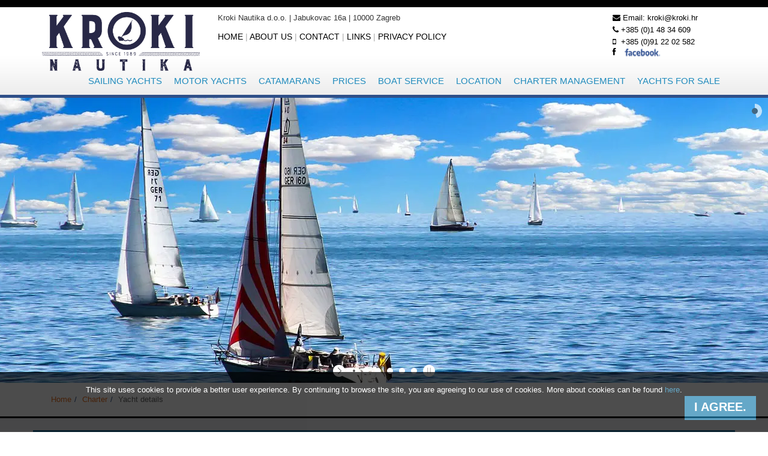

--- FILE ---
content_type: text/html;charset=UTF-8
request_url: https://kroki.hr/en/charter/yachtdetails/p/yachtId-7837700356800185/filter_model-8725700276100185/Sun+odyssey+379+performance-Paloma.html
body_size: 7199
content:
<!DOCTYPE html >










<html lang="en">







<head>
    <base href="//kroki.hr/"/>
    <link rel="canonical" href="//kroki.hr/en/charter/yachtdetails.html">
    <!-- Favicon -->
    <link rel="shortcut icon" href="favicon-kroki.ico" type="image/x-icon" />
    <!-- meta tags -->
    <meta http-equiv="Content-Type" content="text/html; charset=utf-8" />
    <meta name="viewport" content="width=device-width, initial-scale=1.0">
    <meta name="description" content="" />
    <meta name="keywords" content="" />
    <!-- CSS Global Compulsory -->
    <link href="assets/plugins/bootstrap/css/bootstrap.css" rel="stylesheet" type="text/css"/>
    <link href="include/css/lytebox.css" rel="stylesheet" type="text/css"/>
    <link href="include/css/style.css" rel="stylesheet" type="text/css"/>
    <link href="include/css/default.css" rel="stylesheet" type="text/css"/>
    <link href="include/css/wbm.css" rel="stylesheet" type="text/css"/>
    <!-- CSS Implementing Plugins -->
    <link href="assets/plugins/line-icons/line-icons.css" rel="stylesheet" type="text/css"/>
    <link href="assets/plugins/font-awesome/css/font-awesome.min.css" rel="stylesheet" type="text/css"/>
    <link href="assets/plugins/flexslider/flexslider.css" rel="stylesheet" type="text/css"/>
    <!-- <link href="include/css/jquery.bxslider.css" rel="stylesheet" type="text/css"/> -->
    <link href="assets/plugins/layer_slider/css/layerslider.css" rel="stylesheet" type="text/css"/>
    <link href="assets/plugins/owl-carousel/owl-carousel/owl.carousel.css" rel="stylesheet" type="text/css"/>
    <link href="include/css/tabcontent.css" rel="stylesheet" type="text/css"/>
    <link href="assets/css/pages/blog_magazine.css" rel="stylesheet" type="text/css"/>
    <link href="assets/plugins/sky-forms/version-2.0.1/css/custom-sky-forms.css" rel="stylesheet" type="text/css"/>
    <!-- CSS Customization -->
    <link href="assets/css/custom.css" rel="stylesheet" type="text/css"/>
    <!-- JS Global Compulsory -->
    <script type="text/javascript" src="include/js/tools.jsp"></script>
	<script type="text/javascript" src="assets/plugins/jquery-1.10.2.min.js"></script>
	<script type="text/javascript" src="assets/plugins/jquery-migrate-1.2.1.min.js"></script>
	<script type="text/javascript" src="assets/plugins/bootstrap/js/bootstrap.min.js"></script>
	<script type="text/javascript" src="include/js/accounting.min.js"></script> 
	<!-- JS Implementing Plugins -->           
	<script type="text/javascript" src="assets/plugins/back-to-top.js"></script>
	<script type="text/javascript" src="assets/plugins/flexslider/jquery.flexslider-min.js"></script>
	<script type="text/javascript" src="assets/js/plugins/masking.js"></script>
	<script src="assets/plugins/sky-forms/version-2.0.1/js/jquery-ui.min.js"></script>
	<script src="assets/plugins/sky-forms/version-2.0.1/js/jquery.validate.min.js"></script>
	<script src="assets/plugins/sky-forms/version-2.0.1/js/jquery.maskedinput.min.js"></script>
	<script type="text/javascript" src="include/js/lytebox.js"></script>
	<!--<script type="text/javascript" src="assets/plugins/bxslider/jquery.bxslider.js"></script> -->
	<script type="text/javascript" src="include/js/jquery.bxSlider.min.js"></script>
	<script src="assets/plugins/owl-carousel/owl-carousel/owl.carousel.js"></script>
	<script type="text/javascript" src="assets/js/plugins/datepicker.js"></script>
	<script type="text/javascript" src="assets/js/plugins/validation.js"></script>
	<!-- Layer Slider -->
	<script src="assets/plugins/layer_slider/jQuery/jquery-easing-1.3.js" type="text/javascript"></script>
	<script src="assets/plugins/layer_slider/jQuery/jquery-transit-modified.js" type="text/javascript"></script>
	<script src="assets/plugins/layer_slider/js/layerslider.transitions.js" type="text/javascript"></script>
	<script src="assets/plugins/layer_slider/js/layerslider.kreaturamedia.jquery.js" type="text/javascript"></script>
	<!-- End Layer Slider -->           
	<!-- JS Page Level -->
	<script type="text/javascript" src="assets/js/plugins/masking.js"></script>
	<script type="text/javascript" src="assets/js/app.js"></script>
	<script type="text/javascript" src="assets/js/pages/index.js"></script>
	<script type="text/javascript" src="assets/js/app.js"></script>
	<script type="text/javascript" src="assets/js/plugins/owl-carousel.js"></script>
	<script type="text/javascript">
	    jQuery(document).ready(function() {
	      	App.init();
	        App.initSliders();
	        Index.initLayerSlider();
	    });
	</script>
	<script type="text/javascript">
	    jQuery(document).ready(function() {
	        App.init();
	        OwlCarousel.initOwlCarousel();
	    });
	</script>
	<!--[if lt IE 9]>
	    <script src="assets/plugins/respond.js"></script>
	    <script src="assets/plugins/layer_slider/assets/js/html5.js"></script>
	<![endif]-->
    <title>Sun odyssey 379 performance - Paloma Yacht details - Kroki</title>
</head>	

<body>
<div class="wrapper">    
    <!--=== Header ===-->    
    <div class="header">
		<!-- Topbar -->
		 <div class="topbar">
            <div class="container">
                <div class="row">
                    <div class="col-sm-2 col-md-3">
                        <a href="en/home.html"><img src="include/images/design/kroki-logo.png" class="img-responsive" alt=""></a>
                    </div>
                    <div class="col-sm-10 col-md-9">
                    	<div class="row">
                    		<div class="col-sm-8 col-md-9">
                    			<div class="row margin-bottom-10">
			                    	<div class="col-md-12">Kroki Nautika d.o.o. | Jabukovac 16a | 10000 Zagreb</div>
			                    </div>
	                    		<div class="footer-links">
			                    
								
								
								<a href="en/home.html">Home</a>
								
								
								|&nbsp;<a href="en/about-us.html">About us</a>
								
								
								|&nbsp;<a href="en/contact.html">Contact</a>
								
								
								|&nbsp;<a href="en/links.html">Links</a>
								
								
								|&nbsp;<a href="en/privacy-policy.html">Privacy policy</a>
								
								
								</div>
							</div>
							<div class="col-sm-4 col-md-3">
								<ul class="list-unstyled top-v1-contacts">
		                            <li><i class="fa fa-envelope"></i> Email: <a href="mailto:kroki@kroki.hr">kroki@kroki.hr </a></li>
		                            <li><i class="fa fa-phone"></i> +385 (0)1 48 34 609</li>
		                            <li><i class="fa fa-mobile"></i> &nbsp;+385 (0)91 22 02 582</li>
		                            <li><i class="fa fa-facebook" style="float: left;"></i><a href="https://www.facebook.com/Kroki-Yacht-charter-550556905111752/?fref=nf" target="_blank"><img src="include/images/design/facebook.png" class="img-responsive" alt="" style="margin-left: 14px;height: 14px;float: left;"></a></li>
		                        </ul>
							</div>
                    	</div>
                    </div>
                </div>
                <div class="row">
                	<div class="col-md-12">
                	<!-- Navbar -->
                		<div class="navbar navbar-default" role="navigation">
			                <div class="navbar-header">
			                    <button type="button" class="navbar-toggle" data-toggle="collapse" data-target=".navbar-responsive-collapse">
			                        <span class="sr-only">Toggle navigation</span>
			                        <span class="fa fa-bars"></span>
			                    </button>
			                </div>
	                		<!-- Collect the nav links, forms, and other content for toggling -->
           					<div class="collapse navbar-collapse navbar-responsive-collapse">
	                  			<ul class="nav navbar-nav">
								
									
								    <li class="dropdown false"><a href="en/sailing-yachts.html" class="first_false">Sailing yachts</a></li>
								
									
								    <li class="dropdown false"><a href="en/motor-yachts.html" class="first_false">Motor yachts</a></li>
								
									
								    <li class="dropdown false"><a href="en/catamarans.html" class="first_false">Catamarans</a></li>
								
									
								    <li class="dropdown false"><a href="en/pricelist.html" class="first_false">Prices</a></li>
								
									
								    <li class="dropdown false"><a href="en/boat-service.html" class="first_false">Boat service</a></li>
								
									
								    <li class="dropdown false"><a href="en/location.html" class="first_false">Location</a></li>
								
									
								    <li class="dropdown false"><a href="en/charter-management.html" class="first_false">Charter management</a></li>
								
									
								    <li class="dropdown false"><a href="en/yachts-for-sale.html" class="first_false">Yachts for sale</a></li>
								
							</ul>
						</div>
					</div>
				<!-- End Navbar -->
                	</div>
                </div>        
            </div>
        </div>
        <!-- End Topbar -->
    </div>
    <!--=== End Header ===-->    
    <!--=== Slider ===-->
    <div class="layer_slider">
        <div id="layerslider-container-fw">        
            <div id="layerslider" style="width: 100%; height: 475px; margin: 0px auto; "> 
 







	
	
	
	
		
		
		
		
		
	
	 
 





	

<!--First Slide-->
<div class="ls-layer" style="slidedirection: right; transition2d: 24,25,27,28;">
    <img src="tmp/carousel/13/1509952440000_home-new-1_-1.webp" class="ls-bg" alt="Slide background">
    <!-- <span class="ls-s-1" style="background-color: #394041; font-size:34px; color:#fff; top:380px; left: -90px; padding: 5px 10px 5px 10px;"><i class="icon-append fa fa-search"></i>Online booking</span> -->
    <!-- 
    <img src="assets/img/mockup/iphone1.png" alt="Slider Image" class="ls-s-1" style=" top:110px; left: 240px; slidedirection : left; slideoutdirection : bottom; durationin : 1500; durationout : 1500; ">
    <img src="assets/img/mockup/iphone.png" alt="Slider image" class="ls-s-1" style=" top:60px; left: 40px; slidedirection : left; slideoutdirection : bottom; durationin : 2500; durationout : 2500; ">
    <span class="ls-s-1" style=" text-transform: uppercase; line-height: 45px; font-size:35px; color:#fff; top:200px; left: 590px; slidedirection : top; slideoutdirection : bototm; durationin : 3500; durationout : 3500; ">
        Fully Responsive <br> Bootstrap 3 Template
    </span>
    <a class="btn-u btn-u-orange ls-s1" href="#" style=" padding: 9px 20px; font-size:25px; top:340px; left: 590px; slidedirection : bottom; slideoutdirection : top; durationin : 3500; durationout : 3500; ">
        Download Now
    </a>
     -->
</div>
<!--End First Slide-->


	
	
	
	
		
		
		
		
		
	
	 
 





	

<!--First Slide-->
<div class="ls-layer" style="slidedirection: top; ">
    <img src="tmp/carousel/14/1509952659000_home-new-2_-1.webp" class="ls-bg" alt="Slide background">
    <!-- <span class="ls-s-1" style="background-color: #394041; font-size:34px; color:#fff; top:380px; left: -90px; padding: 5px 10px 5px 10px;"><i class="icon-append fa fa-search"></i>Online booking</span> -->
    <!-- 
    <img src="assets/img/mockup/iphone1.png" alt="Slider Image" class="ls-s-1" style=" top:110px; left: 240px; slidedirection : left; slideoutdirection : bottom; durationin : 1500; durationout : 1500; ">
    <img src="assets/img/mockup/iphone.png" alt="Slider image" class="ls-s-1" style=" top:60px; left: 40px; slidedirection : left; slideoutdirection : bottom; durationin : 2500; durationout : 2500; ">
    <span class="ls-s-1" style=" text-transform: uppercase; line-height: 45px; font-size:35px; color:#fff; top:200px; left: 590px; slidedirection : top; slideoutdirection : bototm; durationin : 3500; durationout : 3500; ">
        Fully Responsive <br> Bootstrap 3 Template
    </span>
    <a class="btn-u btn-u-orange ls-s1" href="#" style=" padding: 9px 20px; font-size:25px; top:340px; left: 590px; slidedirection : bottom; slideoutdirection : top; durationin : 3500; durationout : 3500; ">
        Download Now
    </a>
     -->
</div>
<!--End First Slide-->


	
	
	
	
		
		
		
		
		
	
	 
 





	

<!--First Slide-->
<div class="ls-layer" style="slidedirection: right; transition2d: 92,93,105;">
    <img src="tmp/carousel/15/1509952737000_home-new-3_-1.webp" class="ls-bg" alt="Slide background">
    <!-- <span class="ls-s-1" style="background-color: #394041; font-size:34px; color:#fff; top:380px; left: -90px; padding: 5px 10px 5px 10px;"><i class="icon-append fa fa-search"></i>Online booking</span> -->
    <!-- 
    <img src="assets/img/mockup/iphone1.png" alt="Slider Image" class="ls-s-1" style=" top:110px; left: 240px; slidedirection : left; slideoutdirection : bottom; durationin : 1500; durationout : 1500; ">
    <img src="assets/img/mockup/iphone.png" alt="Slider image" class="ls-s-1" style=" top:60px; left: 40px; slidedirection : left; slideoutdirection : bottom; durationin : 2500; durationout : 2500; ">
    <span class="ls-s-1" style=" text-transform: uppercase; line-height: 45px; font-size:35px; color:#fff; top:200px; left: 590px; slidedirection : top; slideoutdirection : bototm; durationin : 3500; durationout : 3500; ">
        Fully Responsive <br> Bootstrap 3 Template
    </span>
    <a class="btn-u btn-u-orange ls-s1" href="#" style=" padding: 9px 20px; font-size:25px; top:340px; left: 590px; slidedirection : bottom; slideoutdirection : top; durationin : 3500; durationout : 3500; ">
        Download Now
    </a>
     -->
</div>
<!--End First Slide-->


	
	
	
	
		
		
		
		
		
	
	 
 





	

<!--First Slide-->
<div class="ls-layer" style="slidedirection: right; transition2d: 24,25,27,28;">
    <img src="tmp/carousel/16/1509952798000_home-new-4_-1.webp" class="ls-bg" alt="Slide background">
    <!-- <span class="ls-s-1" style="background-color: #394041; font-size:34px; color:#fff; top:380px; left: -90px; padding: 5px 10px 5px 10px;"><i class="icon-append fa fa-search"></i>Online booking</span> -->
    <!-- 
    <img src="assets/img/mockup/iphone1.png" alt="Slider Image" class="ls-s-1" style=" top:110px; left: 240px; slidedirection : left; slideoutdirection : bottom; durationin : 1500; durationout : 1500; ">
    <img src="assets/img/mockup/iphone.png" alt="Slider image" class="ls-s-1" style=" top:60px; left: 40px; slidedirection : left; slideoutdirection : bottom; durationin : 2500; durationout : 2500; ">
    <span class="ls-s-1" style=" text-transform: uppercase; line-height: 45px; font-size:35px; color:#fff; top:200px; left: 590px; slidedirection : top; slideoutdirection : bototm; durationin : 3500; durationout : 3500; ">
        Fully Responsive <br> Bootstrap 3 Template
    </span>
    <a class="btn-u btn-u-orange ls-s1" href="#" style=" padding: 9px 20px; font-size:25px; top:340px; left: 590px; slidedirection : bottom; slideoutdirection : top; durationin : 3500; durationout : 3500; ">
        Download Now
    </a>
     -->
</div>
<!--End First Slide-->


	
	
	
	
		
		
		
		
		
	
	 
 





	

<!--First Slide-->
<div class="ls-layer" style="slidedirection: top; ">
    <img src="tmp/carousel/17/1509952806000_home-new-5_-1.webp" class="ls-bg" alt="Slide background">
    <!-- <span class="ls-s-1" style="background-color: #394041; font-size:34px; color:#fff; top:380px; left: -90px; padding: 5px 10px 5px 10px;"><i class="icon-append fa fa-search"></i>Online booking</span> -->
    <!-- 
    <img src="assets/img/mockup/iphone1.png" alt="Slider Image" class="ls-s-1" style=" top:110px; left: 240px; slidedirection : left; slideoutdirection : bottom; durationin : 1500; durationout : 1500; ">
    <img src="assets/img/mockup/iphone.png" alt="Slider image" class="ls-s-1" style=" top:60px; left: 40px; slidedirection : left; slideoutdirection : bottom; durationin : 2500; durationout : 2500; ">
    <span class="ls-s-1" style=" text-transform: uppercase; line-height: 45px; font-size:35px; color:#fff; top:200px; left: 590px; slidedirection : top; slideoutdirection : bototm; durationin : 3500; durationout : 3500; ">
        Fully Responsive <br> Bootstrap 3 Template
    </span>
    <a class="btn-u btn-u-orange ls-s1" href="#" style=" padding: 9px 20px; font-size:25px; top:340px; left: 590px; slidedirection : bottom; slideoutdirection : top; durationin : 3500; durationout : 3500; ">
        Download Now
    </a>
     -->
</div>
<!--End First Slide-->


	
	
	
	
		
		
		
		
		
	
	 
 





	

<!--First Slide-->
<div class="ls-layer" style="slidedirection: right; transition2d: 92,93,105;">
    <img src="tmp/carousel/18/1509952814000_home-new-6_-1.webp" class="ls-bg" alt="Slide background">
    <!-- <span class="ls-s-1" style="background-color: #394041; font-size:34px; color:#fff; top:380px; left: -90px; padding: 5px 10px 5px 10px;"><i class="icon-append fa fa-search"></i>Online booking</span> -->
    <!-- 
    <img src="assets/img/mockup/iphone1.png" alt="Slider Image" class="ls-s-1" style=" top:110px; left: 240px; slidedirection : left; slideoutdirection : bottom; durationin : 1500; durationout : 1500; ">
    <img src="assets/img/mockup/iphone.png" alt="Slider image" class="ls-s-1" style=" top:60px; left: 40px; slidedirection : left; slideoutdirection : bottom; durationin : 2500; durationout : 2500; ">
    <span class="ls-s-1" style=" text-transform: uppercase; line-height: 45px; font-size:35px; color:#fff; top:200px; left: 590px; slidedirection : top; slideoutdirection : bototm; durationin : 3500; durationout : 3500; ">
        Fully Responsive <br> Bootstrap 3 Template
    </span>
    <a class="btn-u btn-u-orange ls-s1" href="#" style=" padding: 9px 20px; font-size:25px; top:340px; left: 590px; slidedirection : bottom; slideoutdirection : top; durationin : 3500; durationout : 3500; ">
        Download Now
    </a>
     -->
</div>
<!--End First Slide-->




</div>
        </div>
    </div><!--/layer_slider-->
    <!--=== End Slider ===-->
    <!--=== Content Part ===-->
    
    	<!--=== Breadcrumbs ===-->
	    <div class="breadcrumbs">
	    	<div class="container">
	            <ul class="pull-left breadcrumb">
		            
						
						<li><a href="en/home.html">Home</a>
					
						
						<li><a href="en/charter.html">Charter</a>
					
					<li class="active">Yacht details
				</ul>
	        </div><!--/container-->
	    </div><!--/breadcrumbs-->
	    <!--=== End Breadcrumbs ===-->
	
	
	
	
    <div class="container content">
    
        <div class="row white" style="padding-top: 0px;">
            
            	<h1 style="margin-top: 0px;">Yacht details  Sun odyssey 379 performance - Paloma </h1>
				
			
            <!-- Begin Content -->
            
            
            <div class="col-md-12">
            
                 
 

 




	
  

<section id="page" class="alignright span9">
	<div class="row margin-bottom-20">
	<div class="col-md-6">
		<div class="row margin-bottom-20">
			<div class="col-md-12">
							<div class="box_content_img_main">
					<a class="lytebox" data-lyte-options="group:boat titleTop:true navTop:true" title="Sun odyssey 379 performance - Paloma - External image" href="bmdoc/9695940356800185_P1010214.webp?width=800&defaultToEmpty=true"><img src="bmdoc/9695940356800185_P1010214.webp?width=800&defaultToEmpty=true" alt="Sun odyssey 379 performance - External image" class="img-responsive" style="width: 100%;" /></a>
				</div>
			</div>
		</div>
		<div class="owl-carousel-v2 owl-carousel-style-v1">
		    <div class="owl-slider-v2">
		    		    <div class="box_content_img_small" style="margin-left: 10px;">
		    	<a class="lytebox" data-lyte-options="group:boat titleTop:true navTop:true" title="Sun odyssey 379 performance - Paloma - Interior image" href="bmdoc/9695990356800185_P1010216.webp?width=800&defaultToEmpty=true"><img src="bmdoc/9695990356800185_P1010216.webp?width=280&defaultToEmpty=true" alt="Sun odyssey 379 performance - Interior image" /></a>
		    </div>
		    		    <div class="box_content_img_small">
		    	<a class="lytebox" data-lyte-options="group:boat titleTop:true navTop:true" title="Sun odyssey 379 performance - Paloma - Layout" href="bmdoc/7838550356800185_layout_379.webp?width=800&defaultToEmpty=true"><img src="bmdoc/7838550356800185_layout_379.webp?width=280&defaultToEmpty=true" alt="Sun odyssey 379 performance - Layout" /></a>
		    </div>
			    		<div class="box_content_img_small">
    			<a class="lytebox" data-lyte-options="group:boat titleTop:true navTop:true" title="Sun odyssey 379 performance - Paloma -  " href="bmdoc/9696020356800185_P1010215.webp?width=800&defaultToEmpty=true"><img src="bmdoc/9696020356800185_P1010215.webp?width=180&defaultToEmpty=true"alt="Sun odyssey 379 performance - "  class="img-responsive" /></a>
    		</div>
			    		<div class="box_content_img_small">
    			<a class="lytebox" data-lyte-options="group:boat titleTop:true navTop:true" title="Sun odyssey 379 performance - Paloma -  " href="bmdoc/9696050356800185_P1010217.webp?width=800&defaultToEmpty=true"><img src="bmdoc/9696050356800185_P1010217.webp?width=180&defaultToEmpty=true"alt="Sun odyssey 379 performance - "  class="img-responsive" /></a>
    		</div>
			    		<div class="box_content_img_small">
    			<a class="lytebox" data-lyte-options="group:boat titleTop:true navTop:true" title="Sun odyssey 379 performance - Paloma -  " href="bmdoc/9696080356800185_P1010218.webp?width=800&defaultToEmpty=true"><img src="bmdoc/9696080356800185_P1010218.webp?width=180&defaultToEmpty=true"alt="Sun odyssey 379 performance - "  class="img-responsive" /></a>
    		</div>
			    		<div class="box_content_img_small">
    			<a class="lytebox" data-lyte-options="group:boat titleTop:true navTop:true" title="Sun odyssey 379 performance - Paloma -  " href="bmdoc/9696110356800185_P1010219.webp?width=800&defaultToEmpty=true"><img src="bmdoc/9696110356800185_P1010219.webp?width=180&defaultToEmpty=true"alt="Sun odyssey 379 performance - "  class="img-responsive" /></a>
    		</div>
			    		<div class="box_content_img_small">
    			<a class="lytebox" data-lyte-options="group:boat titleTop:true navTop:true" title="Sun odyssey 379 performance - Paloma -  " href="bmdoc/9696140356800185_P1010220.webp?width=800&defaultToEmpty=true"><img src="bmdoc/9696140356800185_P1010220.webp?width=180&defaultToEmpty=true"alt="Sun odyssey 379 performance - "  class="img-responsive" /></a>
    		</div>
			    		<div class="box_content_img_small">
    			<a class="lytebox" data-lyte-options="group:boat titleTop:true navTop:true" title="Sun odyssey 379 performance - Paloma -  " href="bmdoc/9696170356800185_P1010221.webp?width=800&defaultToEmpty=true"><img src="bmdoc/9696170356800185_P1010221.webp?width=180&defaultToEmpty=true"alt="Sun odyssey 379 performance - "  class="img-responsive" /></a>
    		</div>
			    		<div class="box_content_img_small">
    			<a class="lytebox" data-lyte-options="group:boat titleTop:true navTop:true" title="Sun odyssey 379 performance - Paloma -  " href="bmdoc/9696200356800185_P1010222.webp?width=800&defaultToEmpty=true"><img src="bmdoc/9696200356800185_P1010222.webp?width=180&defaultToEmpty=true"alt="Sun odyssey 379 performance - "  class="img-responsive" /></a>
    		</div>
			    		<div class="box_content_img_small">
    			<a class="lytebox" data-lyte-options="group:boat titleTop:true navTop:true" title="Sun odyssey 379 performance - Paloma -  " href="bmdoc/9696230356800185_P1010223.webp?width=800&defaultToEmpty=true"><img src="bmdoc/9696230356800185_P1010223.webp?width=180&defaultToEmpty=true"alt="Sun odyssey 379 performance - "  class="img-responsive" /></a>
    		</div>
			    		<div class="box_content_img_small">
    			<a class="lytebox" data-lyte-options="group:boat titleTop:true navTop:true" title="Sun odyssey 379 performance - Paloma -  " href="bmdoc/9696260356800185_P1010224.webp?width=800&defaultToEmpty=true"><img src="bmdoc/9696260356800185_P1010224.webp?width=180&defaultToEmpty=true"alt="Sun odyssey 379 performance - "  class="img-responsive" /></a>
    		</div>
					    </div>
		    <div class="owl-navigation">
			<div class="customNavigation">
			    <a class="owl-btn prev-v2"><i class="fa fa-angle-left"></i></a>
			    <a class="owl-btn next-v2"><i class="fa fa-angle-right"></i></a>
			</div>
		    </div>              
		</div>    
	</div>
	<div class="col-md-6">
		<div class="row">
			<div class="col-md-12">
				<div class="row"><div class="col-md-6"><h3 class="tab">Main info</h3></div></div>
				<div class="main">
					<div class="col-md-6">
						<table cellpadding="0" cellspacing="0" border="0" class="yacht_details">
							<tr>
								<td class="data-title">Yacht:</td>
								<td class="data">Paloma</td>
							</tr>
							<tr>
								<td class="data-title">Model:</td>
								<td class="data">Sun odyssey 379 performance</td>
							</tr>
							<tr>
								<td class="data-title">Boat type:</td>
								<td class="data">Sailing boat</td>
							</tr>
							<tr>
								<td class="data-title">Built year:</td>
								<td class="data">2015</td>
							</tr>
							<tr>
								<td class="data-title">&nbsp;</td>
								<td class="data">&nbsp;</td>
							</tr>
						</table>
					</div>
					<div class="col-md-6">
					 								<b style="text-transform: capitalize;">Documents</b><br/>
															<div><img src="include/images/PDF-icon.png" alt="" style="float: left;"><a class="document" href="/bmdoc/23987650656700185_SUN_ODYSSEY_379_PERFORMANCE_VERSION.doc">SUN_ODYSSEY_379_PERFORMANCE_VERSION.doc</a></div>
								<br style="clear: left;"/>
																		</div>
				</div>
			</div>
		</div>
		<div class="row">
			<div class="col-md-12">
				<div class="row"><div class="col-md-6"><h3 class="tab">Technical characteristics</h3></div></div>
				<div class="tech">
					<div class="col-md-6">
						<table cellpadding="0" cellspacing="0" border="0" class="yacht_details">
							<tr>
								<td class="data-title">Length:</td>
								<td class="data">37 ft</td>
							</tr>
							<tr>
								<td class="data-title">Berths:</td>
								<td class="data">8 (6+2)</td>
							</tr>
							<tr>
								<td class="data-title">Cabins:</td>
								<td class="data">3</td>
							</tr>
							<tr>
								<td class="data-title">Heads / WC:</td>
								<td class="data">1</td>
							</tr>
							<tr>
								<td class="data-title">Displacement:</td>
								<td class="data">6700.00 kg</td>
							</tr>
						</table>
					</div>
					<div class="col-md-6">
						<table cellpadding="0" cellspacing="0" border="0" class="yacht_details">
							<tr>
								<td class="data-title">Beam:</td>
								<td class="data">12 ft</td>
							</tr>
							<tr>
								<td class="data-title">Draught:</td>
								<td class="data">6 ft</td>
							</tr>
							<tr>
								<td class="data-title">Engine:</td>
								<td class="data">29 hp</td>
							</tr>
							<tr>
								<td class="data-title">Fuel capacity:</td>
								<td class="data">130.00 l</td>
							</tr>
							<tr>
								<td class="data-title">Water capacity:</td>
								<td class="data">200.00 l</td>
							</tr>
						</table>
					</div>
				</div>
			</div>	
		</div>
		<div class="row">
			<div class="col-md-12">
			<p> </p>
			</div>
		</div>
	</div>
</div>

<div class="row">
	<div class="col-md-12">
		<div class="row"><div class="col-md-3"><h3 class="tab">Equipment</h3></div></div>
		<div class="box_content">
			<div class="col-md-12">
				<p>
															<!--<b><em>On-Deck:</em></b><br/>-->
														Cockpit cushions							
						<!--<b><em>Equipment:</em></b><br/>-->
														GPS + CHART PLOTTER IN COCKPIT, Solar panels, Blue underwater lights, Bed linen, Full batten main sail, Wind direction indicator, Byboat pump (true), Water hose, Brush (true), Bilge pump + handle, Charts, Plotters + dividers, Binoculars, Life jackets, First aid kit, Portable lamp, Tools, Clock, Barometer, Kitchen equipment, Echo sounder, Speed log, VHF, Electric windlass, Wind instrument, Winch handles (2), Anchor with chain (2), Fenders (6), Gas bottle (2), Ropes, Boat hook, Life buoy, Bow thruster, Heating, Hot water, Cockpit table, Roll Genoa, Tender, Bimini top, Sprayhood, Autopilot							
																			</p>
			</div>
		</div>
	</div>
</div>
<div class="row">
	<div class="col-md-12">
		<div class="row"><div class="col-md-3"><h3 class="tab" style="text-transform: capitalize;">Prices (2026)</h3></div></div>
		<div class="box_content">
			<div class="col-md-12">
				<h4>Security deposit: 1,500.00 €</h4>
				 <table cellpadding="2" cellspacing="0" class="prices">
				 	<tr>
				 					 								 				<th>18.04. - 02.05.</th>
				 					 							 								 				<th>02.05. - 09.05.</th>
				 					 							 								 				<th>09.05. - 16.05.</th>
				 					 							 								 				<th>16.05. - 23.05.</th>
				 					 							 								 				<th>23.05. - 30.05.</th>
				 					 							 								 				<th>30.05. - 06.06.</th>
				 					 							 								 				<th>06.06. - 13.06.</th>
				 					 							 								 				<th>13.06. - 20.06.</th>
				 					 							 								 				<th>20.06. - 27.06.</th>
				 					 							 								 				<th>27.06. - 04.07.</th>
				 					 							 								 				<th>04.07. - 11.07.</th>
				 					 							 								 				<th>11.07. - 01.08.</th>
				 					 							 								 				<th>01.08. - 08.08.</th>
				 					 							 								 				<th>08.08. - 15.08.</th>
				 					 							 								 				<th>15.08. - 22.08.</th>
				 					 							 								 				<th>22.08. - 29.08.</th>
				 					 							 								 				<th>29.08. - 05.09.</th>
				 					 							 								 				<th>05.09. - 12.09.</th>
				 					 							 								 				<th>12.09. - 19.09.</th>
				 					 							 								 				<th>19.09. - 26.09.</th>
				 					 							 								 				<th>26.09. - 31.12.</th>
				 					 								 	</tr>
				 	<tr>	
			 						 							 					
								<td>1,200 €</td>
								
																 							 					
								<td>1,350 €</td>
								
																 							 					
								<td>1,650 €</td>
								
																 							 					
								<td>1,850 €</td>
								
																 							 					
								<td>1,950 €</td>
								
																 							 					
								<td>2,200 €</td>
								
																 							 					
								<td>2,300 €</td>
								
																 							 					
								<td>2,500 €</td>
								
																 							 					
								<td>2,600 €</td>
								
																 							 					
								<td>2,650 €</td>
								
																 							 					
								<td>2,700 €</td>
								
																 							 					
								<td>2,850 €</td>
								
																 							 					
								<td>2,800 €</td>
								
																 							 					
								<td>2,650 €</td>
								
																 							 					
								<td>2,600 €</td>
								
																 							 					
								<td>2,400 €</td>
								
																 							 					
								<td>2,250 €</td>
								
																 							 					
								<td>2,150 €</td>
								
																 							 					
								<td>1,950 €</td>
								
																 							 					
								<td>1,650 €</td>
								
																 							 					
								<td>1,450 €</td>
								
																		</tr>
				</table>
				<p></p>
				*All prices are in EUR
			</div>
		</div>
	</div>
</div>
<div class="row margin-bottom-20">
	<div class="col-md-8">
		<div class="row"><div class="col-md-4"><h3 class="tab" style="text-transform: capitalize;">booking</h3></div></div>
		<div class="box_content">
			<div class="col-md-12">
				<div id="calOne"></div>
				<div id="book-button" style="padding-top: 20px; text-align: center;">
				<form method="post" id="bookingForm" action="en/charter/booking.html">
					<input type="hidden" name="view" value="SearchForm"/>
					<input type="hidden" name="modelId" value="8725700276100185"/>	
					<input type="submit" value="booking" class="button" style="display:none;"/>
					<a href="javascript:void(0);" onclick="document.getElementById('bookingForm').submit();" class="button" style="font-weight: bold; text-transform: uppercase;">booking &raquo;</a>
				</form>
				</div>
			</div>
		</div>
	</div>
	<div class="col-md-4">
							</div>
</div>


<form method="post" id="bookingForm1" action="en/charter/booking.html" style="padding:0px;margin:0px;">
	<input name="companyid" value="185" type="hidden">
		<input name="view" value="Booking" type="hidden">
        <input name="yachtId" value="7837700356800185" type="hidden">
		<input type="hidden" name="filter_date" value="7">
		<input type="hidden" name="filter_duration" value="7">
		<input type="hidden" name="filter_year" value="2012">
		<input type="hidden" name="filter_month" value="6">
</form>

<script language="JavaScript" type="text/javascript" src="https://www.booking-manager.com/wbm2/include/js/jCal.min.js"></script>

<script language="JavaScript">
	 
busyDays= new Array('3.4.2026','4.4.2026','5.4.2026','6.4.2026','7.4.2026','8.4.2026','31.4.2026','1.5.2026','2.5.2026','3.5.2026','4.5.2026','5.5.2026','21.5.2026','22.5.2026','23.5.2026','24.5.2026','25.5.2026','26.5.2026','12.6.2026','13.6.2026','14.6.2026','15.6.2026','16.6.2026','17.6.2026','18.6.2026','19.6.2026','20.6.2026','21.6.2026','22.6.2026','23.6.2026','24.6.2026','25.6.2026','26.6.2026','27.6.2026','28.6.2026','29.6.2026','30.6.2026','31.6.2026','1.7.2026','2.7.2026','3.7.2026','4.7.2026','5.7.2026','6.7.2026','7.7.2026','8.7.2026','9.7.2026','10.7.2026','11.7.2026','12.7.2026','13.7.2026','14.7.2026','15.7.2026','16.7.2026','17.7.2026','18.7.2026','19.7.2026','20.7.2026','21.7.2026','22.7.2026','23.7.2026','24.7.2026','25.7.2026','26.7.2026','27.7.2026','28.7.2026',['31.11.2026', '30.11.2028']);
$(document).ready(function () {
			var calendarShowMonths = 5;
			var windowWidth = $(window).width();
			if(windowWidth<=480){
				calendarShowMonths=3;
			} else if(windowWidth<=767){
				calendarShowMonths=4;
			}else if(windowWidth<=800){
				calendarShowMonths=5;
			}
			else if(windowWidth<=1024){
				calendarShowMonths=4;
			}
			
			$('#calOne').jCal({
				day:			new Date(),
				days:			7,
				showMonths:		calendarShowMonths,
				monthSelect:	true,
				forceWeek:		true,	// force full week selection
				dayOffset:		-1,		// start week on Saturday
				dow:			['S', 'S','M', 'T', 'W', 'T', 'F'],
				dCheck:			function (day) {
						return (day.getTime()>Date.now())&&($.inArray(day.getDate()+"."+day.getMonth()+"."+day.getFullYear(),busyDays)==-1);
					},
				callback:		function (day, days) {
					document.getElementById('bookingForm1')["filter_date"].value=day.getDate();
					document.getElementById('bookingForm1')["filter_month"].value=day.getMonth();
					document.getElementById('bookingForm1')["filter_year"].value=day.getFullYear();
					document.getElementById('bookingForm1').submit();
					return true;
					}
				});
			
			
		});
</script>
<script> 
function toggle() {
	var ele = document.getElementById("toggleText");
	var text = document.getElementById("displayText");
	if(ele.style.display == "block") {
    		ele.style.display = "none";
		text.innerHTML = "Show more pictures";
  	}
	else {
		ele.style.display = "block";
		text.innerHTML = "Hide Pictures";
	}
} 
</script>



</section>
 
                
			</div>
        	<!-- End Content -->
	        <!-- Begin Sidebar -->
	         
	        <!-- End Sidebar -->
        </div>
    </div><!--/container-->     
    <!-- End Content Part -->
    <div class="partner-login">
    	<div class="container">
            <div class="row margin-bottom-20">
                <div class="col-md-12">
	                <a href="https://www.safestayincroatia.hr/en" target="_blank"><img src="documents/Safe-stay-in-Croatia+WTTC-Safe.png" border="0" alt="Safe Stay in Croatia" style="margin: 0 15px;max-height: 100px;"></a>
	                <a href="https://www.booking-manager.com/cbm/servlet/cbm?serviceId=185" target="_blank"><img src="documents/partner-login.png" alt="Partner login" style="margin: 0 15px;max-height: 100px;"/></a>
	                <a href="https://www.easyway.hr/" target="_blank"><img src="documents/easyway.png" alt="Easy Way" style="margin: 0 15px;max-width: 100%;" /></a>
                </div>
            </div>
            <div class="row margin-bottom-20">
                <div class="col-md-12">
                <div class="footer-links2" style="line-height: 122px;">
                	<img src="include/images/ESIF-FI-logo-mali.png" alt="" border="0" />
                	<img src="include/images/EU-amblem-mali.png" style="height: 122px;" border="0" /></a>
                	<img src="include/images/HAMAG-Bicro-logo-RGB-mali.png" alt="" style="max-width: 100%;" border="0" />
                </div>
                </div>
			</div>
    	</div>
    </div>
    <!--=== Footer ===-->
    <div class="footer">
        <div class="container">
            <div class="row">
                <div class="col-md-12">
                	<div class="footer-links2">
                    
					
					
					<a href="en/home.html">Home</a>
					
					
					|&nbsp;<a href="en/about-us.html">About us</a>
					
					
					|&nbsp;<a href="en/contact.html">Contact</a>
					
					
					|&nbsp;<a href="en/links.html">Links</a>
					
					
					|&nbsp;<a href="en/privacy-policy.html">Privacy policy</a>
					
					
					</div>
                </div>
            </div>
		</div>
	</div>
	<div class="footer">
        <div class="container">
            <div class="row">
                <div class="col-md-12">
                	<!-- Navbar -->
                 	<div class="footer-links2" role="navigation">
		                <!-- Collect the nav links, forms, and other content for toggling -->
            			<div class="navigation">
							
								
							    <a href="en/sailing-yachts.html">Sailing yachts</a>
							
								
							    <a href="en/motor-yachts.html">Motor yachts</a>
							
								
							    <a href="en/catamarans.html">Catamarans</a>
							
								
							    <a href="en/pricelist.html">Prices</a>
							
								
							    <a href="en/boat-service.html">Boat service</a>
							
								
							    <a href="en/location.html">Location</a>
							
								
							    <a href="en/charter-management.html">Charter management</a>
							
								
							    <a href="en/yachts-for-sale.html">Yachts for sale</a>
							
						</div>
					</div>
					<!-- End Navbar -->
                </div>
            </div>
        </div> 
    </div>
    <div class="footer">
        <div class="container">
			<div class="row">
                <div class="col-md-12">
                <div class="footer-links2" style="line-height: 122px;">
                	<img src="include/images/yachtpool.png" alt="" style="height: 122px;" />
                	<a href="https://www.booking-manager.com/en/golden-partner-details/p/partnerid-185/Kroki.html"><img border="0" title="Booking Manager Golden Partner" src="https://www.booking-manager.com/resources/golden-partner/gp_185.png" width="150" ></a>
                	<img src="include/images/yachtpool-faircharter.jpg" alt="" />
                </div>
                </div>
			</div>
		</div>
	</div>
    <!--/footer-->
    <!--=== End Footer ===-->
</div><!--/wrapper-->
<!--=== Copyright ===-->
<div class="copyright">
    <div class="container">
        <div class="row">
             
 
 




<div style="text-align: center;">
	&copy; Kroki 2014-2026
	All rights reserved | developed by <a rel="link-blank" href="https://www.mmksystems.com" >MMK Systems</a> | powered by <a href="https://www.booking-manager.com" rel="link-blank">Booking Manager</a>
</div>
<br style="clear: both;"/>
        </div>
    </div> 
</div><!--/copyright--> 
<!--=== End Copyright ===-->

		<div id="cookies" style="position: fixed; bottom: 0px; left: 0px; opacity: .7;z-index:9999; padding:20px;background-color: black; text-align: center; width: 100%;">
			
			This site uses cookies to provide a better user experience. By continuing to browse the site, you are agreeing to our use of cookies. 
			More about cookies can be found <a href="en/privacy-policy.html">here</a>.<br/>
			<a href="" class="button" style="margin: auto;">I agree.</a><br style="clear: both;"/>
			
			
			
			
		</div>
		

</body>
</html>	

--- FILE ---
content_type: text/html
request_url: https://kroki.hr/include/js/tools.jsp
body_size: 483
content:
function wbmpopup(ime,x,y,text) {
    popup(ime,x,y,text);
}

function show(showImage, maxImages){
	for(i=1;i < maxImages+1;i++){
		state = "none";
		element = document.getElementById("image"+i);
		if(showImage==i){
			state = "block";
		}
		element.style.display=state;
	}
}

function activateSubmenu(activeId,submenus){
	stopTimerHide();
	document.getElementById("submenu_main").style.display="none";
	for(i=0;i < submenus.length;i++){
		document.getElementById(submenus[i]).style.display="none";
	}
	document.getElementById("submenu_"+activeId).style.display="block";
}

function hideAllSubmenus(submenus,opacity){
	for(i=0;i < submenus.length;i++){
		document.getElementById(submenus[i]).style.display="none";
	}
	document.getElementById("submenu_main").style.display="block";
}

function startTimerHide(submenus){
	timerSubmenu=setTimeout("hideAllSubmenus(submenus)",700);
}

function stopTimerHide(){
	if(typeof(timerSubmenu) != 'undefined'){
		clearTimeout(timerSubmenu);
	}
}

function newWin(link){
	window.open(link.href, '_blank');
	return false;
}

function newWinForm(element) {
	element.target="_blank";
	element.submit();
}



--- FILE ---
content_type: text/css
request_url: https://kroki.hr/include/css/lytebox.css
body_size: 2776
content:
#lbOverlay { position: fixed; top: 0; left: 0; z-index: 99997; width: 100%; height: 100%; }
	#lbOverlay.black { background-color: #000000; }
	#lbOverlay.grey { background-color: #000000; }
	#lbOverlay.red { background-color: #330000; }
	#lbOverlay.green { background-color: #003300; }
	#lbOverlay.blue { background-color: #000000; }
	#lbOverlay.gold { background-color: #666600; }
	#lbOverlay.orange { background-color: #FFBB48; }

#lbMain { position: absolute; left: 0; width: 100%; z-index: 99998; text-align: center; line-height: 0; display:-moz-inline-stack; }
#lbMain a img { border: 1px solid #ffffff; }

#lbOuterContainer {	position: relative; background-color: #fff; width: 200px; height: 200px; margin: 0 auto; }
	#lbOuterContainer.black { border: 2px solid #CCCCCC; background-color: #000000; }
	#lbOuterContainer.grey { border: 2px solid #888888; }
	#lbOuterContainer.red { border: 2px solid #DD0000; }
	#lbOuterContainer.green { border: 2px solid #00B000; }
	#lbOuterContainer.blue { border: 2px solid #475CFE; background-color: #0980bc; }
	#lbOuterContainer.gold { border: 2px solid #feff01; background-color: #000168; }
	#lbOuterContainer.orange { border: 2px solid #D15211; }

#lbTopContainer, #lbBottomContainer { 
	font: 0.85em Verdana, Helvetica, sans-serif; background-color: #fff; width: 100%; line-height: 1.4em; font-size: 0.9em;
	overflow: hidden; margin: 0 auto; padding: 0; position: relative; z-index: 14; display: none;
}
#lbTopContainer { overflow: hidden; margin-top: 5px; }
#lbTopContainer.black, #lbBottomContainer.black { background-color: #000000; }
#lbTopContainer.blue { background-color: #FFFFFF; }
#lbTopContainer.gold { background-color: #000168; }
#lbBottomContainer.blue { background-color: #FFFFFF; }
#lbTopContainer.grey, #lbTopContainer.red, #lbTopContainer.green, #lbTopContainer.orange,
#lbBottomContainer.grey, #lbBottomContainer.red, #lbBottomContainer.green, #lbBottomContainer.gold, #lbBottomContainer.orange {
	background-color: #ffffff;
}
	
#lbImage, #lbIframe { border: none; }
#lbImage.black, #lbIframe.black { border: 1px solid #CCCCCC; }
	#lbImage.grey, #lbIframe.grey { border: 1px solid #888888; }
	#lbImage.red, #lbIframe.red { border: 1px solid #DD0000; }
	#lbImage.green, #lbIframe.green { border: 1px solid #00B000; }
	#lbImage.blue, #lbIframe.blue { border: 1px solid #5F89D8; }
	#lbImage.gold, #lbIframe.gold { border: 1px solid #B0B000; }
	#lbImage.orange, #lbIframe.orange { border: 1px solid #D15211; }
#lbImageContainer, #lbIframeContainer { padding: 10px; z-index: 12; }
#lbLoading {
	height: 100%; width: 100%; margin-top: -10px;
	background: url('../../include/images/lytebox/loading_white.gif') center no-repeat;
}
#lbLoading.black { background: url('../../include/images/lytebox/loading_black.gif') center no-repeat; }

#lbHoverNav { position: absolute; top: 0; left: 0; height: 100%; width: 100%; z-index: 10; }
#lbImageContainer>#lbHoverNav { left: 0; }
#lbHoverNav a { outline: none; }

#lbPrevHov { width: 48%; height: 100%; background: transparent url('../../include/images/lytebox/blank.gif') no-repeat; display: block; left: 0; float: left; margin-left: 3px; border: none !important; }
	#lbPrevHov.black:hover, #lbPrevHov.black:visited { background: url('../../include/images/lytebox/prev_black_t.png') left 30% no-repeat; }
	#lbPrevHov.grey:hover, #lbPrevHov.grey:visited { background: url('../../include/images/lytebox/prev_grey_t.png') left 30% no-repeat; }
	#lbPrevHov.red:hover, #lbPrevHov.red:visited { background: url('../../include/images/lytebox/prev_red_t.png') left 30% no-repeat; }
	#lbPrevHov.green:hover, #lbPrevHov.green:visited { background: url('../../include/images/lytebox/prev_green_t.png') left 30% no-repeat; }
	#lbPrevHov.blue:hover, #lbPrevHov.blue:visited { background: url('../../include/images/lytebox/prev_blue_t.png') left 30% no-repeat; }
	#lbPrevHov.gold:hover, #lbPrevHov.gold:visited { background: url('../../include/images/lytebox/prev_gold_t.png') left 30% no-repeat; }
	#lbPrevHov.orange:hover, #lbPrevHov.orange:visited { background: url('../../include/images/lytebox/prev_orange_t.png') left 30% no-repeat; }
	
#lbNextHov { width: 48%; height: 100%; background: transparent url('../../include/images/lytebox/blank.gif') no-repeat; display: block; right: 0; float: right; margin-right: 3px; border: none !important; }
	#lbNextHov.black:hover, #lbNextHov.black:visited { background: url('../../include/images/lytebox/next_black_t.png') right 30% no-repeat; }
	#lbNextHov.grey:hover, #lbNextHov.grey:visited { background: url('../../include/images/lytebox/next_grey_t.png') right 30% no-repeat; }
	#lbNextHov.red:hover, #lbNextHov.red:visited { background: url('../../include/images/lytebox/next_red_t.png') right 30% no-repeat; }
	#lbNextHov.green:hover, #lbNextHov.green:visited { background: url('../../include/images/lytebox/next_green_t.png') right 30% no-repeat; }
	#lbNextHov.blue:hover, #lbNextHov.blue:visited { background: url('../../include/images/lytebox/next_blue_t.png') right 30% no-repeat; }
	#lbNextHov.gold:hover, #lbNextHov.gold:visited { background: url('../../include/images/lytebox/next_gold_t.png') right 30% no-repeat; }
	#lbNextHov.orange:hover, #lbNextHov.orange:visited { background: url('../../include/images/lytebox/next_orange_t.png') right 30% no-repeat; }
	
#lbPrev, #lbPrevTop { width: 26px; height: 28px; float: right; margin: 0 0 1px 8px; border: none !important; }
	#lbPrev.black, #lbPrevTop.black { background: url('../../include/images/lytebox/prev_black.png') no-repeat; }
	#lbPrev.blackOff, #lbPrevTop.blackOff { background: url('../../include/images/lytebox/prev_black_off.png') no-repeat; cursor: default; }
	#lbPrev.grey, #lbPrevTop.grey { background: url('../../include/images/lytebox/prev_grey.png') no-repeat; }
	#lbPrev.greyOff, #lbPrevTop.greyOff { background: url('../../include/images/lytebox/prev_grey_off.png') no-repeat; cursor: default; }
	#lbPrev.red, #lbPrevTop.red { background: url('../../include/images/lytebox/prev_red.png') no-repeat; }
	#lbPrev.redOff, #lbPrevTop.redOff { background: url('../../include/images/lytebox/prev_red_off.png') no-repeat; cursor: default; }
	#lbPrev.green, #lbPrevTop.green { background: url('../../include/images/lytebox/prev_green.png') no-repeat; }
	#lbPrev.greenOff, #lbPrevTop.greenOff { background: url('../../include/images/lytebox/prev_green_off.png') no-repeat; cursor: default; }
	#lbPrev.blue, #lbPrevTop.blue { background: url('../../include/images/lytebox/prev_blue.png') no-repeat; }
	#lbPrev.blueOff, #lbPrevTop.blueOff { background: url('../../include/images/lytebox/prev_blue_off.png') no-repeat; cursor: default; }
	#lbPrev.gold, #lbPrevTop.gold { background: url('../../include/images/lytebox/prev_gold.png') no-repeat; }
	#lbPrev.goldOff, #lbPrevTop.goldOff { background: url('../../include/images/lytebox/prev_gold_off.png') no-repeat; cursor: default; }
	#lbPrev.orange, #lbPrevTop.orange { background: url('../../include/images/lytebox/prev_orange.png') no-repeat; }
	#lbPrev.orangeOff, #lbPrevTop.orangeOff { background: url('../../include/images/lytebox/prev_orange_off.png') no-repeat; cursor: default; }
	
#lbNext, #lbNextTop { width: 26px; height: 28px; float: right; margin: 0 0 1px 8px; border: none !important; }
	#lbNext.black, #lbNextTop.black { background: url('../../include/images/lytebox/next_black.png') no-repeat; }
	#lbNext.blackOff, #lbNextTop.blackOff { background: url('../../include/images/lytebox/next_black_off.png') no-repeat; cursor: default; }
	#lbNext.grey, #lbNextTop.grey { background: url('../../include/images/lytebox/next_grey.png') no-repeat; }
	#lbNext.greyOff, #lbNextTop.greyOff { background: url('../../include/images/lytebox/next_grey_off.png') no-repeat; cursor: default; }
	#lbNext.red, #lbNextTop.red { background: url('../../include/images/lytebox/next_red.png') no-repeat; }
	#lbNext.redOff, #lbNextTop.redOff { background: url('../../include/images/lytebox/next_red_off.png') no-repeat; cursor: default; }
	#lbNext.green, #lbNextTop.green { background: url('../../include/images/lytebox/next_green.png') no-repeat; }
	#lbNext.greenOff, #lbNextTop.greenOff { background: url('../../include/images/lytebox/next_green_off.png') no-repeat; cursor: default; }
	#lbNext.blue, #lbNextTop.blue { background: url('../../include/images/lytebox/next_blue.png') no-repeat; }
	#lbNext.blueOff, #lbNextTop.blueOff { background: url('../../include/images/lytebox/next_blue_off.png') no-repeat; cursor: default; }
	#lbNext.gold, #lbNextTop.gold { background: url('../../include/images/lytebox/next_gold.png') no-repeat; }
	#lbNext.goldOff, #lbNextTop.goldOff { background: url('../../include/images/lytebox/next_gold_off.png') no-repeat; cursor: default; }
	#lbNext.orange, #lbNextTop.orange { background: url('../../include/images/lytebox/next_orange.png') no-repeat; }
	#lbNext.orangeOff, #lbNextTop.orangeOff { background: url('../../include/images/lytebox/next_orange_off.png') no-repeat; cursor: default; }
	
#lbTopData, #lbBottomData { float: left; text-align: left; padding-left: 10px; }
#lbBottomData { padding-bottom: 0.5em; }
	#lbBottomData.black, #lbTopData.black { color: #ffffff; }
	#lbBottomData.grey, #lbTopData.grey { color: #333333; }
	#lbBottomData.red, #lbTopData.red { color: #620000; }
	#lbBottomData.green, #lbTopData.green { color: #003300; }
	#lbBottomData.blue, #lbTopData.blue { color: #01379E; }
	#lbBottomData.gold, #lbTopData.gold { color: #666600; }
	#lbBottomData.orange, #lbTopData.orange { color: #D15211; }

#lbTopNav, #lbBottomNav { float: right; text-align: right; padding-right: 10px; }
#lbNumTop, #lbNumBottom { font-style: italic; }
#lbDescBottom { display: block; }
#lbTitleTop, #lbTopNav { margin-top: 0.3em; }
#lbTitleTop, #lbTitleBottom { display: block; font-weight: bold; line-height: 20px;}

#lbClose, #lbCloseTop { width: 26px; height: 28px; float: right; margin: 0 0 1px 8px; border: none !important; }
	#lbClose.black, #lbCloseTop.black { background: url('../../include/images/lytebox/close_black.png') no-repeat; }
	#lbClose.grey, #lbCloseTop.grey { background: url('../../include/images/lytebox/close_grey.png') no-repeat; }
	#lbClose.red, #lbCloseTop.red { background: url('../../include/images/lytebox/close_red.png') no-repeat; }
	#lbClose.green, #lbCloseTop.green { background: url('../../include/images/lytebox/close_green.png') no-repeat; }
	#lbClose.blue, #lbCloseTop.blue { background: url('../../include/images/lytebox/close_blue.png') no-repeat; }
	#lbClose.gold, #lbCloseTop.gold { background: url('../../include/images/lytebox/close_gold.png') no-repeat; }
	#lbClose.orange, #lbCloseTop.orange { background: url('../../include/images/lytebox/close_orange.png') no-repeat; }
	
#lbPrint, #lbPrintTop { width: 26px; height: 28px; float: right; margin: 0 0 1px 8px; border: none !important; }
	#lbPrint.black, #lbPrintTop.black { background: url('../../include/images/lytebox/print_black.png') no-repeat; }
	#lbPrint.grey, #lbPrintTop.grey { background: url('../../include/images/lytebox/print_grey.png') no-repeat; }
	#lbPrint.red, #lbPrintTop.red { background: url('../../include/images/lytebox/print_red.png') no-repeat; }
	#lbPrint.green, #lbPrintTop.green { background: url('../../include/images/lytebox/print_green.png') no-repeat; }
	#lbPrint.blue, #lbPrintTop.blue { background: url('../../include/images/lytebox/print_blue.png') no-repeat; }
	#lbPrint.gold, #lbPrintTop.gold { background: url('../../include/images/lytebox/print_gold.png') no-repeat; }
	#lbPrint.orange, #lbPrintTop.orange { background: url('../../include/images/lytebox/print_orange.png') no-repeat; }

#lbPlay, #lbPlayTop { width: 26px; height: 28px; float: right; margin: 0 0 1px 8px; border: none !important; }
	#lbPlay.black, #lbPlayTop.black { background: url('../../include/images/lytebox/play_black.png') no-repeat; }
	#lbPlay.grey, #lbPlayTop.grey { background: url('../../include/images/lytebox/play_grey.png') no-repeat; }
	#lbPlay.red, #lbPlayTop.red { background: url('../../include/images/lytebox/play_red.png') no-repeat; }
	#lbPlay.green, #lbPlayTop.green { background: url('../../include/images/lytebox/play_green.png') no-repeat; }
	#lbPlay.blue, #lbPlayTop.blue { background: url('../../include/images/lytebox/play_blue.png') no-repeat; }
	#lbPlay.gold, #lbPlayTop.gold { background: url('../../include/images/lytebox/play_gold.png') no-repeat; }
	#lbPlay.orange, #lbPlayTop.orange { background: url('../../include/images/lytebox/play_orange.png') no-repeat; }
	
#lbPause, #lbPauseTop { width: 26px; height: 28px; float: right; margin: 0 0 1px 8px; border: none !important; }
	#lbPause.black, #lbPauseTop.black { background: url('../../include/images/lytebox/pause_black.png') no-repeat; }
	#lbPause.grey, #lbPauseTop.grey { background: url('../../include/images/lytebox/pause_grey.png') no-repeat; }
	#lbPause.red, #lbPauseTop.red { background: url('../../include/images/lytebox/pause_red.png') no-repeat; }
	#lbPause.green, #lbPauseTop.green { background: url('../../include/images/lytebox/pause_green.png') no-repeat; }
	#lbPause.blue, #lbPauseTop.blue { background: url('../../include/images/lytebox/pause_blue.png') no-repeat; }
	#lbPause.gold, #lbPauseTop.gold { background: url('../../include/images/lytebox/pause_gold.png') no-repeat; }
	#lbPause.orange, #lbPauseTop.orange { background: url('../../include/images/lytebox/pause_orange.png') no-repeat; }
	
/* Some extra padding on the bottom buttons so it's not too close to the border. */
#lbClose, #lbPrint, #lbPlay, #lbPause { margin: 0 0 6px 8px; }

/* Lytetip */
* html a:hover { background: transparent; }

.lytetip { outline: none; border-bottom: 1px dotted; z-index:24; text-decoration:none; }
.lytetip span {
	color: #000000;
	position: absolute;
	top: 2em; left:0;
	padding: 0.5em 0.8em;
	font: 10pt "Trebuchet MS", Arial, Helvetica, sans-serif !important;
	background: #F4F5FB; 
	border: 1px solid #888888;	
	border-radius: 5px 5px; -moz-border-radius: 5px; -webkit-border-radius: 5px;
	-webkit-box-shadow: 1px 2px 3px 0px #949494;-moz-box-shadow: 1px 2px 3px 0px #949494;box-shadow: 1px 2px 3px 0px #949494;
	width: 240px;
	filter: alpha(opacity:95);
	KHTMLOpacity: 0.95;
	MozOpacity: 0.95;
	opacity: 0.95;
	text-align: left;
	display: none;
}

.lytetip:hover { z-index:25; color: #aaaaff; background:; text-decoration: none; }
.lytetip:hover span { display: block; }
.lytetip:hover em {	font-size: 1.2em; font-weight: bold; display: block; padding: 0 0 0.6em 0; }
.lytetip:hover .lbTipImg { border: 0; margin: -20px 0 0 -36px; float: left; position: absolute; height: 32px; width: 32px; }
.lbErrorImg { background: url('../../include/images/lytebox/error.png'); }
.lbInfoImg { background: url('../../include/images/lytebox/info.png'); }
.lbHelpImg { background: url('../../include/images/lytebox/help.png'); }
.lbWarningImg { background: url('../../include/images/lytebox/warning.png'); }
span.lbCustom { padding: 0.5em 0.8em 0.5em 1.5em !important; }
span.lbIEFix { padding: 0.5em 0.8em !important; }
.lytetip .lbError { background: #FFE7D7; border: 1px solid #FF3334; }
.lytetip .lbInfo, .lytetip .lbHelp { background: #D2EEF7; border: 1px solid #2BB0D7; }
.lytetip .lbWarning { background: #FFFFAA; border: 1px solid #FFAD33; }

--- FILE ---
content_type: text/css
request_url: https://kroki.hr/include/css/default.css
body_size: 1254
content:
LI.dropdown A { color: #FFFFFF; }
LI.dropdown A:hover { color: #e8b001; background-color: #252a2b; }

.white { background-color: #FFFFFF; padding-top: 10px; }
.gray { background: url(../../include/images/design/search-bg.png) repeat-x center bottom;
		background-color: #FFFFFF;
		border-top: solid 3px #000000;
		border-bottom: solid 1px #cccccc;
		}

A.more-info { color: #e66e1e; }

.funny-boxes H2.home { text-transform: uppercase;
					   padding: 10px 0px 10px 0px;
					   background-color: #394041;
					   color: #FFFFFF;
					   width: 35%;
					   text-align: center;
					   margin-left: auto;
					   margin-right: auto;
					   margin-bottom: 0px;
					   margin-top: -15px;
					   }
.news-read-more { text-align: center;
				  margin-top: 20px;
				  margin-left: auto;
				  margin-right: auto;
				  background: #ec894d;
				  padding: 5px 0px 5px 0px;
				  }

.news-read-more a {	font-size: 14px; color: #FFFFFF; }

.news-read-more a:hover { color: #FFFFFF; text-decoration: none; }

.news-read-more i {
	color: #fff;
	padding: 2px 3px;
	font-size: 14px;
	background-color: #ec894d;
}


H3.home { font-size: 16px; color: #394041; margin-bottom: 0px; }
H3.home A { font-size: 16px; color: #394041; }
H3.home A:hover { font-size: 16px; color: #ec894d; text-decoration: none; }

.location { background-color: #00a3c4; color: #FFFFFF; padding: 5px; float: left; }
.footer-inner {  }
.footer-links { color: #aaaaaa; font-size: 14px; text-transform: uppercase; }
.footer-links A { color: #000000; }
.footer-links A:hover { color: #e66e1f; }

.footer-links2 { color: #666666; font-size: 14px; text-transform: uppercase; text-align: center; line-height: 40px; }
.footer-links2 A { color: #666666; }
.footer-links2 A:hover { color: #e66e1f; }

.footer-links2 .navigation A { border-left: #666666 1px solid; padding: 0px 10px 0px 10px; }
.footer-links2 .navigation A:first-child { border-left: none; }

.button { border: 0; color: #fff; font-size: 14px; cursor: pointer; font-weight: 400; padding: 0 0 0 6px; position: relative; background: #2585b2; display: inline-block; text-decoration: none; }
.button:hover { color: #fff; }

.button-send { background: #2585b2;
			   border: none;
			   color: #ffffff;
			   cursor: pointer;
			   display: inline-block;
			   font-size: 18px;
			   font-weight: 400;
			   line-height: 40px;
			   padding: 0 0 0 12px;
			   position: relative;
			   text-decoration: none;
			   margin: 0px;
}


.magazine-news { background-color: #176691; }
.magazine-news H3 { color: #FFFFFF; }
.magazine-news P { color: #FFFFFF; }
.magazine-news A.more-info { color: #FFFFFF; }

.partner-login { text-align: center; border-top: #cfcfcf solid 1px; padding-top: 20px; }

.hideme {visibility:hidden;height:1px;padding:2px;}

H2.online-booking { margin: 0px; color: #FFFFFF;padding: 0px 15px 0px 15px;background-color: #2383b0;line-height: 50px;float:left; }

@media (max-width: 360px) {
	H2.online-booking { margin: 0px; color: #FFFFFF;padding: 0px 10px 0px 10px; background-color: #2383b0;line-height: 50px;float:left; font-size: 16px; }
	}
	
.smallsearch { position: relative;z-index: 9999 !important;margin-top: -73px;}
@media (max-width: 360px) {
	.smallsearch { margin-top: -30px; }
}
.pdffile { background: url(../../include/images/PDF-icon.png) no-repeat; display: block; line-height: 30px; padding-left: 30px; margin-bottom: 10px;}


DIV.thumblist-hor {  width: 100%; overflow: hidden; }
DIV.thumblist-hor A { display: block; float: left; width: 17.4%; overflow: hidden; margin-right: 1%; margin-bottom: 10px; }
DIV.thumblist-hor IMG { width: 100%; -webkit-border-radius: 5px; -moz-border-radius: 5px; border-radius: 5px; }

DIV.thumblist { width: 25%;  float: right; }
DIV.thumblist A { display: block; margin-left: 20px; margin-bottom: 20px; max-height: 200px; overflow: hidden; }

#cookies { color: #FFF; }
#cookies A { color: #2383b0; }
#cookies A.button { font-weight: 700;
    background: #2383b0;
    text-transform: uppercase;
    line-height: 34px;
    padding: 0 15px;
    float: right;
    margin-top: 23px;
    border: 1px solid #2383b0 !important;
    font-size: 20px !important;
    height: 40px !important;
    color: #fff !important;
    }

--- FILE ---
content_type: text/css
request_url: https://kroki.hr/include/css/wbm.css
body_size: 5182
content:
.form-control { padding: 0 !important; }
/*BODY {padding:0px;margin:0px; }*/
FORM {margin:0px;padding:0px;display:inline;}
HR {margin: 2px 0px 2px 0px; padding: 0px;}

.link {cursor:pointer;cursor:hand;}

A.hover IMG { margin-right: 10px; border: solid 1px #4082A7;}

A.button-next { display: block;
				color: #FFFFFF;
				text-align: center;
				width: 80px;
				line-height: 26px;
				text-decoration: none;
				background: url('../../include/images/design/opsirnije_bg.png') no-repeat;
				}
INPUT.button-next { border:none;
					background: url('../../include/images/design/search_bg.png') no-repeat;
					color:#FFFFFF;
					font-size:12px;
					width: 80px;
					height:26px;
					line-height:26px;
					cursor:pointer;
					margin-bottom: 10px;
					}

/* search form */
DIV.search_box { }
DIV.search_box LABEL { display: block; }
DIV.search_box SELECT { background-color: #ffffff;
					  background-image: none;
					  border: 1px solid #cccccc;
					  border-radius: 4px;
					  box-shadow: 0 1px 1px rgba(0, 0, 0, 0.075) inset;
					  color: #555555;
					  display: block;
					  font-size: 14px;
					  height: 34px;
					  line-height: 1.42857;
					  padding: 6px 8px;
					  transition: border-color 0.15s ease-in-out 0s, box-shadow 0.15s ease-in-out 0s;
					  width: 100%;
					  display: inline;
					  }
DIV.search_box #filter_year_id { width: 33%; margin-right: 5px; }
DIV.search_box #filter_month_id { width: 30%; margin-right: 5px; }
DIV.search_box #filter_date_id { width: 30%; }
/* search form kraj */

SELECT.search-result { background-color: #ffffff;
					  background-image: none;
					  border: 1px solid #cccccc;
					  border-radius: 4px;
					  box-shadow: 0 1px 1px rgba(0, 0, 0, 0.075) inset;
					  color: #555555;
					  font-size: 14px;
					  height: 34px;
					  line-height: 1.42857;
					  padding: 6px 8px;
					  transition: border-color 0.15s ease-in-out 0s, box-shadow 0.15s ease-in-out 0s;
					  width: 100%;
					  margin-bottom: 15px;
					  }
.right_submit { float: right; text-align: right; }
.right_submit BUTTON { background: #2585b2; border: none; color: #ffffff; cursor: pointer; display: inline-block; font-size: 18px; font-weight: 400; line-height: 40px; padding: 0 0 0 12px; position: relative; text-decoration: none; margin: 0px; }

DIV.wbm_content {text-align:left;margin-bottom: 15px;}
DIV.box_title { font-size: 18px; color: #231f20; margin-bottom: 10px; font-weight: normal; }

.box_content { border-top:solid 1px #231f20; }
.box_content_blue { border-top:solid 1px #2989b6; }
.box_content DIV.col-md-12 { padding-left: 0px; }
.wbm_content .box_content a { text-decoration:none; color:#4F7E98; text-align:center; /*display:block;*/ font-weight:bold; }


DIV.box_content STRONG { margin-bottom: 20px; }
DIV.box_content HR { color: #5C8FAC; background-color: #5C8FAC; height: 1px; border: none; }

DIV.box_content DIV.column1 {width:24%; float:left; font-weight: bold; color: #003260; /*background-color:red;*/}
DIV.box_content DIV.column2 {width:24%; float:left; /*background-color:green;*/}
DIV.box_content DIV.column3 {width:24%; font-weight: bold; color: #003260;float:right; /*font-weight: bold; color: #0064ad;*/ /*background-color:blue;*/}
DIV.box_content DIV.column4 {width:24%; float:right; /*background-color:yellow;*/}


/*small search form*/
DIV.wbm_ssf_box { padding: 10px 0; }
DIV.wbm_ssf_box DIV.clear { background-color: #6297be; height: 3px; line-height: 3px; margin: 0px; padding: 0px; overflow: hidden; } 
DIV.wbm_ssf_box DIV.left_data {  }


.left_data label {  }
.cell label { display: inline-block; font-weight: 700; margin-bottom: 5px; }

DIV.wbm_ssf_box DIV.left_data_wide { }
DIV.wbm_ssf_box DIV.right_data {float:left; line-height: 30px; }
DIV.wbm_ssf_box DIV.right_data INPUT { border: solid 1px #cccccc; font-size: 12px; }
DIV.wbm_ssf_box DIV.right_data SELECT { border: solid 1px #cccccc; font-size: 12px; }
DIV.wbm_ssf_box INPUT.right_input {margin-bottom: 5px;}

DIV.wbm_ssf_box #filter_base { }
DIV.wbm_ssf_box #filter_country {  }
DIV.wbm_ssf_box #filter_model { }
DIV.wbm_ssf_box #filter_kind { }
DIV.wbm_ssf_box #filter_cabins { }
DIV.wbm_ssf_box #small_search_date {  }
DIV.wbm_ssf_box #small_search_date #filter_date_id {
  display: block;
  width: 29%;
  height: 34px;
  padding: 6px 12px;
  font-size: 14px;
  line-height: 1.428571429;
  color: #555;
  background-color: #fff;
  background-image: none;
  border: 1px solid #ccc;
  border-radius: 4px;
  -webkit-box-shadow: inset 0 1px 1px rgba(0, 0, 0, .075);
          box-shadow: inset 0 1px 1px rgba(0, 0, 0, .075);
  -webkit-transition: border-color ease-in-out .15s, box-shadow ease-in-out .15s;
          transition: border-color ease-in-out .15s, box-shadow ease-in-out .15s;
   display: inline; 
}
DIV.wbm_ssf_box #small_search_date #filter_month_id {
  display: block;
  width: 29%;
  height: 34px;
  padding: 6px 12px;
  font-size: 14px;
  line-height: 1.428571429;
  color: #555;
  background-color: #fff;
  background-image: none;
  border: 1px solid #ccc;
  border-radius: 4px;
  -webkit-box-shadow: inset 0 1px 1px rgba(0, 0, 0, .075);
          box-shadow: inset 0 1px 1px rgba(0, 0, 0, .075);
  -webkit-transition: border-color ease-in-out .15s, box-shadow ease-in-out .15s;
          transition: border-color ease-in-out .15s, box-shadow ease-in-out .15s;
   display: inline; 
}
DIV.wbm_ssf_box #small_search_date #filter_year_id {
  display: block;
  width: 38%;
  height: 34px;
  padding: 6px 12px;
  font-size: 14px;
  line-height: 1.428571429;
  color: #555;
  background-color: #fff;
  background-image: none;
  border: 1px solid #ccc;
  border-radius: 4px;
  -webkit-box-shadow: inset 0 1px 1px rgba(0, 0, 0, .075);
          box-shadow: inset 0 1px 1px rgba(0, 0, 0, .075);
  -webkit-transition: border-color ease-in-out .15s, box-shadow ease-in-out .15s;
          transition: border-color ease-in-out .15s, box-shadow ease-in-out .15s;
   display: inline; 
}
DIV.wbm_ssf_box #filter_year_id OPTION {  }
DIV.wbm_ssf_box #filter_month_id OPTION {  }
DIV.wbm_ssf_box #filter_date_id OPTION {  }
DIV.wbm_ssf_box #filter_duration {  }

DIV.wbm_ssf_box .submit { float: right;}
DIV.wbm_ssf_box .submit input {
    background: #2585b2;
    border: 0 none;
    color: #fff;
    cursor: pointer;
    display: inline-block;
    font-size: 18px;
    font-weight: 400;
    padding: 0px 12px 0px 12px;
    position: relative;
    text-decoration: none;
    line-height: 40px;
}
INPUT.button { color: #FFFFFF;
				font-size: 11px;
				height: 26px;
				line-height: 26px;
				margin: 0;
				width: 105px;
				border: medium none;
				border-radius: 4px 4px 4px 4px;
				font-weight: bold;
				text-align: center;
				}

DIV.advancedsearch { padding-top: 10px; float:left; }
DIV.advancedsearch A { background: #2e6e90;
					   border: 0 none;
					   color: #fff;
					   cursor: pointer;
					   display: block;
					   font-size: 14px;
					   font-weight: 400;
					   padding-left: 15px;
					   padding-right: 15px;
					   line-height: 40px;
					   position: relative;
					   text-decoration: none;
					   }

DIV.box_content_width DIV.image_l { float: left; margin-right: 5px; }
DIV.box_content_width DIV.image_l DIV { width:186px;height:141px;overflow:hidden; }
DIV.box_content_width DIV.image_s { float:left; }
DIV.box_content_width DIV.image_s DIV.image_s_inner { overflow: none; }
DIV.image_s_frame { width:100data-titletitlpx;height:70px;overflow:hidden; }

/* search results */
DIV.result_image { width:100px; height:75px; overflow:hidden; margin-right: 10px; float: left; }
DIV.result_image A IMG { width:100%;
						 -webkit-border-radius: 5px;
						 -moz-border-radius: 5px;
						 border-radius: 5px;
						 border: none;
						 }

DIV.result_data { float: left; width: 170px; height:75px; }

@media (min-width: 900px) and (max-width: 1199px) {
  DIV.result_data { float: left; width: 126px; height:75px; }
}

@media (min-width: 768px) and (max-width: 899px) {
  DIV.result_data { float: left; width: 136px; height:75px; }
}

@media (min-width: 480px) and (max-width: 767px) {
  DIV.result_data { float: left; width: 140px; height:75px;}
}

@media (max-width: 479px) {
 DIV.result_data { float: left; width: 98px; font-size: 11px;}
}

/* search results */

/* booking step */
.columnL { float: left; margin-bottom: 10px; margin-right: 20px;}
.columnL label { display: block; float: left; width: 100px; }
DIV.columnL INPUT { border: solid 1px #cccccc; font-size: 12px; width: 180px; }
DIV.columnL SELECT { border: solid 1px #cccccc; font-size: 12px; width: 180px; }

.formField { background-color: #ffffff;
			  background-image: none;
			  border: 1px solid #cccccc;
			  border-radius: 4px;
			  box-shadow: 0 1px 1px rgba(0, 0, 0, 0.075) inset;
			  color: #555555;
			  font-size: 14px;
			  height: 34px;
			  line-height: 1.42857;
			  padding: 6px 8px;
			  transition: border-color 0.15s ease-in-out 0s, box-shadow 0.15s ease-in-out 0s;
			  width: 100%;
			  }

@media (min-width: 900px) and (max-width: 1199px) {
.columnL { margin-right: 10px;}
.columnL label { display: block; float: left; width: 90px; }
DIV.columnL INPUT { border: solid 1px #cccccc; font-size: 12px; width: 140px; }
DIV.columnL SELECT { border: solid 1px #cccccc; font-size: 12px; width: 140px; }
}

@media (min-width: 768px) and (max-width: 899px) {
  .columnL { margin-right: 10px;}
.columnL label { display: block; float: left; width: 100px; }
DIV.columnL INPUT { border: solid 1px #cccccc; font-size: 12px; width: 140px; }
DIV.columnL SELECT { border: solid 1px #cccccc; font-size: 12px; width: 140px; }
}

/* booking step kraj */

/*DIV.box_content_width IMG { border: solid 1px #4082A7; }*/
/* YACH LIST (our fleet - yachts) */

.col-md-3-yacht { width: 25%;
				  position: relative;
				  min-height: 1px;
				  padding-right: 15px;
				  padding-left: 15px;
				  float: left;
				 }

DIV.wbm_yachtlist_image { border-top: solid 6px #2f4f88; min-height: 196px; max-height: 196px; overflow: hidden; }
DIV.wbm_yachtlist_boat { color: #777777;
						 background-color: #f5f5f5;
						 border: solid 1px #e6e6e6;
						 border-bottom: none;
						 padding: 10px;
						 margin:0px;
						 }
H3.wbm_yachtlist_title { margin: 0px; color: #006a83; font-size: 16px; margin-bottom: 0px; line-height: 20px; height: 20px; overflow: hidden; }
H3.wbm_yachtlist_title A { color: #006a83; }

.wbm_yachtlist_info { padding: 10px; border: solid 1px #e6e6e6; border-top: none; }

A.yachtlist_details { border: 0; color: #fff; font-size: 14px; cursor: pointer; font-weight: 400; padding: 3px 13px; position: relative; background: #006a83; display: inline-block; text-decoration: none; float: right; }

.wbm_yachtlist_box  { }


@media (min-width: 1200px) {
  
}

@media (min-width: 992px) and (max-width: 1199px) {
  
}

@media (min-width: 768px) and (max-width: 991px) {
  .col-md-3-yacht { width: 33%; }
  DIV.wbm_yachtlist_image { max-height: 120px; overflow: hidden; }
}

@media (min-width: 480px) and (max-width: 767px) {
 .col-md-3-yacht { width: 50%; }
 DIV.wbm_yachtlist_image { max-height: 120px; overflow: hidden; } 
}

@media (max-width: 479px) {
 .col-md-3-yacht { width: 100%; }
}

/* YACHT DETAILS */
DIV.main { border-top: solid 1px #000000; }
DIV.main DIV.col-md-6 { padding-left: 0px; }
DIV.tech { border-top: solid 1px #000000; }
DIV.tech DIV.col-md-6 { padding-left: 0px; }
H3.tab { background-color: #176691; color: #ffffff; margin-bottom: 0; padding-left: 10px; }
H3.tab_blue { background-color: #2989b6; color: #ffffff; margin-bottom: 0; padding-left: 10px; }

TABLE.yacht_details { width: 100%; border-spacing: 0; }
TABLE.yacht_details TH { text-align: left; font-size:16px; line-height:24px; color:#231f20; }
TABLE.yacht_details TD { line-height: 20px; vertical-align: top; padding-right:10px; }

A.document { display:table-cell; height: 30px; vertical-align: middle; }


@media (min-width: 1200px) {
}

@media (min-width: 900px) and (max-width: 1199px) {
  DIV.tech { float: left; width: 100%;}
}

@media (min-width: 768px) and (max-width: 899px) {
  DIV.tech { float: left; width: 100%;}
}

@media (min-width: 480px) and (max-width: 767px) {
  DIV.tech { float: left; width: 100%;}
}

@media (max-width: 479px) {
  DIV.tech { float: left; width: 100%;}
}

TD.table-title  {   }
TD.data-title  {   }
TD.table-title SPAN.strike { text-decoration:line-through; color: #FFFFFF; }
TD.bold { font-weight: bold; }
TD.table-data { font-weight: bold; padding-right: 20px; }
TD.table-data-last { font-weight: bold; text-align: right; }
TD.table-data-last STRONG { color: #9a0c0c; }
TABLE.booking-detail { width: 100%; }
TABLE.price-info { width: 100%; }
TABLE.price-info TD {  }

@media (min-width: 480px) and (max-width: 767px) {
  TABLE.price-info TD { font-size: 10px; }
}

@media (max-width: 479px) {
  TABLE.price-info TD { font-size: 10px; }
}


DIV.total-price-title { font-size:16px;
						line-height:20px;
						margin-top: 0px;
						margin-bottom:10px;
						font-weight: bold;
						float: left;
						}
DIV.total-price { font-size:16px;
				  line-height:20px;
				  margin-top: 0px;
				  margin-bottom:10px;
				  color: red;
				  font-weight: bold;
				  float: right;
				  text-align:right
				}

.similar-item { display: block; }



TABLE.prices { width: 100%; border-top: #cccccc solid 1px; border-left: #cccccc solid 1px; border-spacing:0; border-collapse:collapse; }
TABLE.prices TH { background-color: #eeeff0;
				  color:#666666;
				  line-height: 20px;
				  letter-spacing: -1px;
				  border-bottom: #cccccc solid 1px;
				  border-right: #cccccc solid 1px;
				  text-align: center;
				  }
TABLE.prices TD.price { font-weight: bold; text-align: center; border-left: solid 1px #cccccc; }
TABLE.prices TD { border-right: solid 1px #cccccc; border-bottom: solid 1px #cccccc; line-height: 20px; text-align: center; background-color: #f5f5f5; color: #000000; font-weight: bold; }

.box_content_images_main { width:120%; margin-bottom: 10px; }
DIV.box_content_img { max-height: 270px;
  					  overflow: hidden;
  					  margin-bottom: 10px;
  					  }
DIV.box_content_img A { display:table-cell;
						vertical-align: middle;
						/*background-color: #000000;*/
						}
DIV.box_content_img A IMG { border: none;
							-webkit-border-radius: 5px;
							-moz-border-radius: 5px;
							border-radius: 5px;
							width: 100%;
							}
							
DIV.box_content_img_main { max-height: 380px; overflow: hidden; }
DIV.box_content_img_main A { display:table-cell; vertical-align: middle; }
DIV.box_content_img_main A IMG { width: 100%; }
DIV.box_content_img_small { margin-right: 10px; max-height: 75px; overflow: hidden; }
@media (min-width: 768px) and (max-width: 1024px) {
	DIV.box_content_img_small { margin-right: 10px; max-height: 135px; overflow: hidden; }
}
@media (min-width: 480px) and (max-width: 797px) {
	DIV.box_content_img_small { margin-right: 10px; max-height: 120px; overflow: hidden; }
}
@media (max-width: 479px) {
	DIV.box_content_img_small { margin-right: 10px; max-height: 105px; overflow: hidden; }
}

DIV.box_content_img_small A { }
DIV.box_content_img_small A IMG { width: 100%; }

/* PRICELIST */
TABLE.pricelist { width: 100%; border-spacing:0; border-collapse:collapse; }
TABLE.pricelist TH { background-color: #2f5189; color: #ffffff; letter-spacing: -1px; line-height: 40px; white-space: nowrap; }
TABLE.pricelist TH.title_left { border-left: solid 1px #2f5189; text-transform: uppercase; border-right: #cccccc solid 1px; padding-left: 10px; }
TABLE.pricelist TH.title_year { border-right: #CCCCCC solid 1px; width: 60px; text-align: center; }
TABLE.pricelist TH.title_berths { border-right: #CCCCCC solid 1px; text-align: center; }
TABLE.pricelist TH.title { padding: 0px 2px 0px 2px; border-right: #CCCCCC solid 1px; text-align: center; }
TABLE.pricelist TH.title_right { padding: 0px 5px 0px 5px; text-align: center; }
TR.pricelistYachtType TD { padding-left: 10px;font-weight: bold; line-height: 30px; border-left: solid 1px #2282af; background-color: #2282af; color: #FFF;}
TR.row1 { background-color: #f6f6f6; }
TABLE.pricelist TD.yachts { font-weight: bold; text-align: left; padding-left: 10px; border-left: solid 1px #CCCCCC; border-right: solid 1px #CCCCCC;}
TABLE.pricelist TD.yachts A { color: #666666; }
TABLE.pricelist TD.berths { text-align: center; border-right: solid 1px #CCCCCC; color: #666666; }
TABLE.pricelist TD.price { border-right: solid 1px #CCCCCC; color: #666666; }
TABLE.pricelist TD.deposit { border-right: solid 1px #CCCCCC; color: #666666; padding: 0px 5px 0px 5px; text-align: center; white-space:nowrap; }
TABLE.pricelist TD { text-align: center;
					 padding-right: 6px;
					 border-bottom: solid 1px #CCCCCC;
					 white-space: nowrap  !important;
					 }

@media (min-width: 768px) and (max-width: 899px) {
	TABLE.pricelist TH, TD { font-size: 11px; }
}

@media (min-width: 480px) and (max-width: 767px) {
	TABLE.pricelist TH, TD { font-size: 11px; }
}

@media (max-width: 479px) {
	TABLE.pricelist { display: none; }
}

@media (max-width: 320px) {
	TABLE.pricelist { display: none; }
}

/* distances */

TABLE.distances { width: 100%; border-top: #CCCCCC solid 1px; border-left: #CCCCCC solid 1px; border-spacing:0; border-collapse:collapse; }
TABLE.distances TH { background-color: #F0F0F0;
					 border-bottom: 1px solid #CCCCCC;
					 border-right: 1px solid #CCCCCC;
					 color: #231F20;
					 letter-spacing: -1px;
					 line-height: 20px;
					 }
TABLE.distances TH.title_left { text-transform: uppercase; wwidth: 140px; border-right: #cccccc solid 1px;}
TABLE.distances TH.title { border-right: #CCCCCC solid 1px;}
TABLE.distances TH.title_right { width: 50px; }
TR.row1 { /*background-color: #c7dfea;*/ }
TABLE.distances TD.yachts { font-weight: bold; text-align: left; padding-left: 10px; background-color: #F0F0F0;}
TABLE.distances TD { text-align: right;
					 padding-right: 6px;
					 border-right: solid 1px #CCCCCC;
					 border-bottom: solid 1px #CCCCCC;
					 line-height: 20px;
					 }

@media (min-width: 768px) and (max-width: 899px) {
	TABLE.distances TH, TD { font-size: 11px; }
}

@media (min-width: 480px) and (max-width: 767px) {
	TABLE.distances TH, TD { font-size: 11px; }
}

@media (max-width: 479px) {
		TABLE.distances TH, TD { font-size: 10px; }
		TABLE.distances TD.yachts { padding-left: 5px;}
}

/* distances kraj */

.rare {float:right; margin-top:3px; /*background: #990000; border: solid 4px #990000;*/}
.rare INPUT{ background: url("../../include/images/design/newsletter-button.png") no-repeat scroll 0 0 transparent;
		   color: #FFFFFF;
		   font-size: 11px;
		   height: 26px;
		   line-height: 26px;
		   margin: 0;
		   wwidth: 105px;
		   border: medium none;
		   border-radius: 4px 4px 4px 4px;
		   font-weight: bold;
		   text-align: center;
		   }
.periodic {float:right; margin-top:3px; /*background: #FFA500; border: solid 4px #FFA500;*/}
.periodic INPUT{ background: url("../../include/images/design/newsletter-button.png") no-repeat scroll 0 0 transparent;
		   color: #FFFFFF;
		   font-size: 11px;
		   height: 26px;
		   line-height: 26px;
		   margin: 0;
		   wwidth: 105px;
		   border: medium none;
		   border-radius: 4px 4px 4px 4px;
		   font-weight: bold;
		   text-align: center;
		   }
.realtime{float:right;; margin-top:3px; /*background: #4A9F94; border: solid 4px #4A9F94;*/}
/*
.realtime INPUT{ background: url("../../include/images/design/newsletter-button.png") no-repeat scroll 0 0 transparent;
		   color: #FFFFFF;
		   font-size: 11px;
		   height: 26px;
		   line-height: 26px;
		   margin: 0;
		   width: 105px;
		   border: medium none;
		   border-radius: 4px 4px 4px 4px;
		   font-weight: bold;
		   text-align: center;
		   cursor: hand;
		   }
*/
DIV.legend {}
DIV.legend_border {float:left; border: solid 1px black; margin-right: 5px;}
DIV.legend_border DIV {width:12px; height: 12px; line-height: 10px;}
DIV.legend_border DIV.legend_rare {background: #990000;}
DIV.legend_border DIV.legend_periodic {background: #FFA500;}
DIV.legend_border DIV.legend_realtime {background: #4A9F94;}



/* jCal Component CSS */
#calOne {
/*background:#e3e3e3;*/
padding:3px;
height:180px;
}

/* default dimensions and justification for each month including title */
.jCal {
	/* each day width + border-left + border-right */
	width:140px;
	height:21px;
	text-align:center;
	vertical-align:top;
	
}
/* default dimensions and justification for each month not including title */
.jCalMo {
	width:130px;		/* each day width + border-left + border-right */
	float:left;
	overflow:visible;
	height:100%;
	padding-right:1px;
	padding-left:1px;
	white-space:nowrap;
}
/* top month display block - i.e. January */
.jCal .month, .jCal .monthSelect, .jCal .monthName, .jCal .monthYear {
	line-height:16px;
	height:16px;
	text-align:center;
	vertical-align:bottom;
	font-family:Tahoma;
	font-size:8pt;
	color:#000000;
	cursor:pointer;
	float:left;
}
/* month name per calendar style - includes left/right padding and alignment */
.jCal .monthName {
	padding-left:2px;
	padding-right:2px; 
	text-align:right;
}
/* year per calendar style - includes left/right padding and alignment */
.jCal .monthYear {
	float:right;
	padding-left:2px;
	padding-right:2px;
	text-align:left;
}
/* hilight style for new month combobox pulldown for hover */
.jCal .monthSelect {
	background:#EEE url(http://www.booking-manager.com/wbm2/include/images/jcal/eeGrad2.gif) bottom repeat-x;
}
/* do not edit - this enables the new month combobox selector */
.jCal .monthSelector {
	position:absolute;
}
/* do not edit - this enables the new month combobox selector "shadow" for capturing auto-hide */
.jCal .monthSelectorShadow {
	position:absolute;
	background:#808080;
	padding:0px;
}
/* this is the hover for the month name */
.jCal .monthNameHover {
	background:#EDEDED url(http://www.booking-manager.com/wbm2/include/images/jcal/double-arrow-vert.gif) center left no-repeat;
	color:#808080;
}
/* this is the hover for the year */
.jCal .monthYearHover {
	background:#EDEDED url(http://www.booking-manager.com/wbm2/include/images/jcal/double-arrow-vert.gif) center right no-repeat;
	color:#808080;
}
/* this is the hover for the new month or year hover in the new combobox selection */
.jCal .monthSelectHover {
	background:#069;
	color:#FFF;
}
/* day block dimensions and style - for all day blocks */
.jCalMo .dow, .jCalMo .day, .jCalMo .pday, .jCalMo .aday, .jCalMo .overDay, .jCalMo .invday, .jCalMo .selectedDay {
	width:18px;
	font-family:Tahoma;
	font-size:8pt;
	color:#000000;
	border-right:1px solid #CCC;
	border-bottom:1px solid #CCC;
	border-left:1px solid #EEE;
	text-align:center;
	cursor:default;
	float:left;
}
/* day of week header specific style */
.jCalMo .dow {
	background:#EEE url(http://www.booking-manager.com/wbm2/include/images/jcal/eeGrad.gif) bottom repeat-x;
	border-bottom:0px;
}
/* actual calendar day default style */
.jCalMo .day, .jCalMo .invday {
	height:16px;
	text-align:center;
}
/* selectable calendar day specific style */
.jCalMo .day {
	cursor:pointer;
	background:#FFF;
}
/* blacked-out calendar day specific style */
.jCalMo .invday {
	color:#808080;
	background:#eeeeee;
	text-decoration:line-through;
}
/* previous and subsequent months calendar day specific style */
.jCalMo .pday, .jCalMo .aday {
	height:16px;
	background:#e3e3e3;
	color:#CCC;
}
/* selected day */
.jCalMo .selectedDay {
	color:#FFF;
	/* must use rgb() syntax for jquery.color.js compliance */
	background:rgb(0, 143, 214);
}
/* mouseover hilighted selectable day */
.jCalMo .overDay {
	color:#FFF;
	/* must use rgb() syntax for jquery.color.js compliance */
	background:rgb(0, 102, 153);
}
/* left month navigation button - no need to change */
.jCal .left {
	background:url(http://www.booking-manager.com/wbm2/include/images/jcal/left.gif) center center no-repeat;
	width:16px;
	height:16px;
	vertical-align:middle;
	cursor:pointer;
	float:left;
}
/* right month navigation button - no need to change */
.jCal .right {
	background:url(http://www.booking-manager.com/wbm2/include/images/jcal/right.gif) center center no-repeat;
	width:16px;
	height:16px;
	vertical-align:middle;
	cursor:pointer;
	float:right;
}
/* no need to change - this is for carousel opacity */
.jCalMask, .jCalMove {
	position:absolute;
	overflow:hidden;
}

@media (max-width: 479px) {
	#calOne { display: none; }
	#book-button { display: block; }
}
@media (min-width: 480px) {
	#book-button { display: none; }
}
/* last minute small */
.last-minute-item { width: 246px; height: 300px; overflow: hidden; float: left;}
.last-minute-image { position: absolute;
					 top: 0px;
					 left: 0px;
					 width: 220px;
					 height: 120px;
					 overflow: hidden;
					 z-index: 1;
					 -webkit-border-bottom-radius: 5px;
					 -moz-border-radius: 5px;
					 border-radius: 5px;
					 }
.last-minute-image IMG { width: 100%; }
.last-minute-discount-image { position: absolute; top: 10px; left: 155px; z-index: 10; margin-right: 10px; }
.last-minute-discount { position: absolute; top: 44px; left: 172px; z-index: 20; color: #FFFFFF; font-size: 16px; font-weight: bold;  }
.last-minute-boat  { position: absolute; top: 120px; left: 0px; width: 226px; }

SPAN.strike { color: #a6a5a5; }
SPAN.strike STRONG { color: #a6a5a5; text-decoration:line-through; }
.discount { color: #176691; }
.price { color: green; }
.last-minute-total { color: #4f7612; font-weight: bold; }
.last-minute-next { float: right; }



--- FILE ---
content_type: text/css
request_url: https://kroki.hr/include/css/tabcontent.css
body_size: 718
content:
/* ######### CSS for Shade Tabs. Remove if not using ######### */
#tabscontent { border: solid 1px #cccccc;
			   border-bottom: none;
			   padding: 20px 30px 20px 30px;
			   -webkit-border-top-right-radius: 5px;
			   -moz-border-radius-topright: 5px;
			   border-top-right-radius: 5px;
			   margin-top: 6px; 
			   height: 1300px;
			   overflow: hidden;
			   }

.shadetabs{
padding: 3px 0;
margin-left: 0;
margin-top: 1px;
margin-bottom: 0;
list-style-type: none;
text-align: left; /*set to left, center, or right to align the menu as desired*/
-webkit-border-radius: 5px;
-moz-border-radius: 5px;
border-radius: 5px;
}

.shadetabs li{ display: inline; margin: 0; }

.shadetabs li a{
text-decoration: none;
position: relative;
z-index: 1;
padding: 9px 15px;
margin-right: 2px;
border: 1px solid #cccccc;
-webkit-border-top-right-radius: 5px;
-webkit-border-top-left-radius: 5px;
-moz-border-radius-topright: 5px;
-moz-border-radius-topleft: 5px;
border-top-right-radius: 5px;
border-top-left-radius: 5px;
font-size: 16px;
font-weight: bold;
background-color: #CCCCCC;
color: #231F20;
}

.shadetabs li a:visited { color: #2d2b2b; }

.shadetabs li a:hover{ background-color: #ededed; border-bottom: 1px solid #ededed;}

.shadetabs li a.selected{ /*selected main tab style */ position: relative; top: 1px; background-color: #FFFFFF; border-bottom-color: white; }

.shadetabs li a.selected:hover{ /*selected main tab style */ text-decoration: none; }

.tabcontent{ display:none; }

@media print {
.tabcontent {
display:block !important;
}
}


@media (min-width: 480px) and (max-width: 767px) {
#tabscontent { width: 398px;padding: 10px; }
.shadetabs li a{ font-size: 12px; }
}

@media (max-width: 479px) {
#tabscontent { width: 218px;padding: 10px; margin-top: -4px;}
.shadetabs li{ display: block; }
.shadetabs li a{ font-size: 11px; line-height: 14px; padding: 5px 15px; width: 90px; display: block;margin-bottom: none;}

}

--- FILE ---
content_type: text/css
request_url: https://kroki.hr/assets/css/pages/blog_magazine.css
body_size: 798
content:
/*Sidebar Features
------------------------------------*/
/*Page Styles*/
.magazine-page h3,
.magazine-page h3 a {
	color: #555;
	font-size: 20px;
	line-height: 28px;
	margin-bottom: 1px;
	text-decoration: none;
}

.magazine-page h3 a:hover {
	color: #72c02c;
}

span.magazine-badge {
	top: 0;
	left: 0;
	color: #fff;
	font-size: 14px;
	padding: 2px 8px;
	position: absolute;
	font-style: inherit;
	width: 100%;
	z-index: 100;
}

a.magazine-more {
	right: 0px;
	bottom: 0px;
	color: #fff;
	padding: 1px 6px;
	position: absolute;
	background: #ec894d;
	display: inline-block; 
}
span.special {
	left: 0px;
	bottom: 0px;
	color: #fff;
	padding: 1px 6px;
	position: absolute;
	background: #db001f;
	display: inline-block; 
}

.magazine-page span.magazine-badge-default {
	background: #7f8c8d;
}
.magazine-page span.magazine-badge-red {
	background: #e74c3c;
}
.magazine-page span.magazine-badge-green {
	background: #2ecc71;
}
.magazine-page span.magazine-badge-blue {
	background: #3498db;
}

/*Magazine News*/
.magazine-news {
	margin-bottom: 20px;
}

.magazine-news h3 {
	margin: 15px 0 10px;
}

.magazine-news .by-author strong {
	color: #72c02c;
}

.magazine-news .by-author span {
	color: #777;
}

.magazine-news a.read-more {
	color: #72c02c;
}

.magazine-news .by-author {
	margin-bottom: 8px;
}

.magazine-news-img {
	overflow: hidden;
	max-height: 200px;
	position: relative;
}

/*Magazine Mini News*/
.magazine-mini-news .post-author {
	font-size: 11px;
}

.magazine-mini-news h3,
.magazine-mini-news h3 a {
	font-size: 16px;
	line-height: 22px;
	margin-bottom: 6px;
}

.magazine-mini-news .post-author {
	margin-bottom: 8px;
}

.magazine-mini-news .post-author span {
	color: #555;
}

.magazine-mini-news .post-author strong {
	color: #72c02c;
}

.news-read-more {
	margin: 20px 0; 
}

.news-read-more a {
	font-size: 14px;
}

.news-read-more a:hover {
	text-decoration: none;
}

.news-read-more i {
	color: #fff;
	padding: 2px 3px;
	font-size: 14px;
	background: #72c02c;
}

/*Sidebar Posts*/
.magazine-posts h2,
.magazine-posts h3 {
	margin-top: -5px;
}

.magazine-posts span {
	color: #777;
	display: block;
	font-size: 12px;
	/*font-style: italic;*/
	margin-bottom: 7px;
}

.magazine-posts span i {
	font-style: normal;
}

.magazine-posts .magazine-posts-img {
	overflow: hidden;
	max-height: 105px;
	position: relative;
}

.magazine-posts .magazine-posts-img:hover img {
	opacity: 0.9;
}

/*Sidebar Categories*/
.magazine-sb-categories ul li {
	font-size: 14px;
	margin-bottom: 5px;
}

.magazine-sb-categories ul i {
	color: #72c02c;
	font-size: 14px;
}

/*Sidebar Social*/
.magazine-sb-social .social-icons li {
	margin-bottom: 0;
	margin-right: 1px;
}

--- FILE ---
content_type: application/javascript
request_url: https://www.booking-manager.com/wbm2/include/js/jCal.min.js
body_size: 4122
content:
/*
 * jCal calendar multi-day and multi-month datepicker plugin for jQuery
 *	version 0.3.6
 * Author: Jim Palmer
 * Released under MIT license.
 */
(function($) {
    $.fn.jCal = function(opt) {
        $.jCal(this, opt);
    }
    ;
    $.jCal = function(target, opt) {
        opt = $.extend({
            day: new Date(),
            days: 1,
            showMonths: 1,
            monthSelect: false,
            dCheck: function(day) {
                return true;
            },
            callback: function(day, days) {
                return true;
            },
            selectedBG: 'rgb(0, 143, 214)',
            defaultBG: 'rgb(255, 255, 255)',
            dayOffset: 0,
            forceWeek: false,
            dow: ['S', 'M', 'T', 'W', 'T', 'F', 'S'],
            ml: ['January', 'February', 'March', 'April', 'May', 'June', 'July', 'August', 'September', 'October', 'November', 'December'],
            ms: ['Jan', 'Feb', 'Mar', 'Apr', 'May', 'Jun', 'Jul', 'Aug', 'Sep', 'Oct', 'Nov', 'Dec'],
            _target: target
        }, opt);
        opt.day = new Date(opt.day.getFullYear(),opt.day.getMonth(),1);
        if (!$(opt._target).data('days'))
            $(opt._target).data('days', opt.days);
        $(target).stop().empty();
        for (var sm = 0; sm < opt.showMonths; sm++)
            $(target).append('<div class="jCalMo"></div>');
        opt.cID = 'c' + $('.jCalMo').length;
        $('.jCalMo', target).each(function(ind) {
            drawCalControl($(this), $.extend({}, opt, {
                'ind': ind,
                'day': new Date(new Date(opt.day.getTime()).setMonth(new Date(opt.day.getTime()).getMonth() + ind))
            }));
            drawCal($(this), $.extend({}, opt, {
                'ind': ind,
                'day': new Date(new Date(opt.day.getTime()).setMonth(new Date(opt.day.getTime()).getMonth() + ind))
            }));
        });
        if ($(opt._target).data('day') && $(opt._target).data('days'))
            reSelectDates(target, $(opt._target).data('day'), $(opt._target).data('days'), opt);
    }
    ;
    function drawCalControl(target, opt) {
        $(target).append('<div class="jCal">' + ((opt.ind == 0) ? '<div class="left" />' : '') + '<div class="month">' + '<span class="monthYear">' + opt.day.getFullYear() + '</span>' + '<span class="monthName">' + opt.ml[opt.day.getMonth()] + '</span>' + '</div>' + ((opt.ind == (opt.showMonths - 1)) ? '<div class="right" />' : '') + '</div>');
        if (opt.monthSelect)
            $(target).find('.jCal .monthName, .jCal .monthYear').bind('mouseover', $.extend({}, opt), function(e) {
                $(this).removeClass('monthYearHover').removeClass('monthNameHover');
                if ($('.jCalMask', e.data._target).length == 0)
                    $(this).addClass($(this).attr('class') + 'Hover');
            }).bind('mouseout', function() {
                $(this).removeClass('monthYearHover').removeClass('monthNameHover');
            }).bind('click', $.extend({}, opt), function(e) {
                $('.jCalMo .monthSelector, .jCalMo .monthSelectorShadow').remove();
                var monthName = $(this).hasClass('monthName')
                  , pad = Math.max(parseInt($(this).css('padding-left')), parseInt($(this).css('padding-left'))) || 2
                  , calcTop = (($(this).offset()).top - ((monthName ? e.data.day.getMonth() : 2) * ($(this).height() + 0)));
                calcTop = calcTop > 0 ? calcTop : 0;
                var topDiff = ($(this).offset()).top - calcTop;
                $('<div class="monthSelectorShadow" style="' + 'top:' + $(e.data._target).offset().top + 'px; ' + 'left:' + $(e.data._target).offset().left + 'px; ' + 'width:' + ($(e.data._target).width() + (parseInt($(e.data._target).css('paddingLeft')) || 0) + (parseInt($(e.data._target).css('paddingRight')) || 0)) + 'px; ' + 'height:' + ($(e.data._target).height() + (parseInt($(e.data._target).css('paddingTop')) || 0) + (parseInt($(e.data._target).css('paddingBottom')) || 0)) + 'px;">' + '</div>').css('opacity', 0.01).appendTo($(this).parent());
                $('<div class="monthSelector" style="' + 'top:' + calcTop + 'px; ' + 'left:' + (($(this).offset()).left) + 'px; ' + 'width:' + ($(this).width() + (pad * 2)) + 'px;">' + '</div>').css('opacity', 0).appendTo($(this).parent());
                for (var di = (monthName ? 0 : -2), dd = (monthName ? 12 : 3); di < dd; di++)
                    $(this).clone().removeClass('monthYearHover').removeClass('monthNameHover').addClass('monthSelect').attr('id', monthName ? (di + 1) + '_1_' + e.data.day.getFullYear() : (e.data.day.getMonth() + 1) + '_1_' + (e.data.day.getFullYear() + di)).html(monthName ? e.data.ml[di] : (e.data.day.getFullYear() + di)).css('top', ($(this).height() * di)).appendTo($(this).parent().find('.monthSelector'));
                var moSel = $(this).parent().find('.monthSelector').get(0)
                  , diffOff = $(moSel).height() - ($(moSel).height() - topDiff);
                $(moSel).css('clip', 'rect(' + diffOff + 'px ' + ($(this).width() + (pad * 2)) + 'px ' + diffOff + 'px 0px)').animate({
                    'opacity': .92,
                    'clip': 'rect(0px ' + ($(this).width() + (pad * 2)) + 'px ' + $(moSel).height() + 'px 0px)'
                }, 'fast', function() {
                    $(this).parent().find('.monthSelectorShadow').bind('mouseover click', function() {
                        $(this).parent().find('.monthSelector').remove();
                        $(this).remove();
                    });
                }).parent().find('.monthSelectorShadow').animate({
                    'opacity': .1
                }, 'fast');
                $('.jCalMo .monthSelect', e.data._target).bind('mouseover mouseout click', $.extend({}, e.data), function(e) {
                    if (e.type == 'click')
                        $(e.data._target).jCal($.extend(e.data, {
                            day: new Date($(this).attr('id').replace(/_/g, '/'))
                        }));
                    else
                        $(this).toggleClass('monthSelectHover');
                });
            });
        $(target).find('.jCal .left').bind('click', $.extend({}, opt), function(e) {
            if ($('.jCalMask', e.data._target).length > 0)
                return false;
            var mD = {
                w: 0,
                h: 0
            };
            $('.jCalMo', e.data._target).each(function() {
                mD.w += $(this).width() + parseInt($(this).css('padding-left')) + parseInt($(this).css('padding-right'));
                var cH = $(this).height() + parseInt($(this).css('padding-top')) + parseInt($(this).css('padding-bottom'));
                mD.h = ((cH > mD.h) ? cH : mD.h);
            });
            $(e.data._target).prepend('<div class="jCalMo"></div>');
            e.data.day = new Date($('div[id*=' + e.data.cID + 'd_]:first', e.data._target).attr('id').replace(e.data.cID + 'd_', '').replace(/_/g, '/'));
            e.data.day.setDate(1);
            e.data.day.setMonth(e.data.day.getMonth() - 1);
            drawCalControl($('.jCalMo:first', e.data._target), e.data);
            drawCal($('.jCalMo:first', e.data._target), e.data);
            if (e.data.showMonths > 1) {
                $('.right', e.data._target).clone(true).appendTo($('.jCalMo:eq(' + (e.data.showMonths - 1) + ') .jCal', e.data._target));
                $('.left:last, .right:last', e.data._target).remove();
            }
            $(e.data._target).append('<div class="jCalSpace" style="width:' + mD.w + 'px; height:' + mD.h + 'px;"></div>');
            $('.jCalMo', e.data._target).wrapAll('<div class="jCalMask" style="clip:rect(0px ' + mD.w + 'px ' + mD.h + 'px 0px); width:' + (mD.w + (mD.w / e.data.showMonths)) + 'px; height:' + mD.h + 'px;">' + '<div class="jCalMove"></div>' + '</div>');
            $('.jCalMove', e.data._target).css('margin-left', ((mD.w / e.data.showMonths) * -1) + 'px').css('opacity', 0.5).animate({
                marginLeft: '0px'
            }, 'fast', function() {
                $(this).children('.jCalMo:not(:last)').appendTo($(e.data._target));
                $('.jCalSpace, .jCalMask', e.data._target).empty().remove();
                if ($(e.data._target).data('day'))
                    reSelectDates(e.data._target, $(e.data._target).data('day'), $(e.data._target).data('days'), e.data);
            });
        });
        $(target).find('.jCal .right').bind('click', $.extend({}, opt), function(e) {
            if ($('.jCalMask', e.data._target).length > 0)
                return false;
            var mD = {
                w: 0,
                h: 0
            };
            $('.jCalMo', e.data._target).each(function() {
                mD.w += $(this).width() + parseInt($(this).css('padding-left')) + parseInt($(this).css('padding-right'));
                var cH = $(this).height() + parseInt($(this).css('padding-top')) + parseInt($(this).css('padding-bottom'));
                mD.h = ((cH > mD.h) ? cH : mD.h);
            });
            $(e.data._target).append('<div class="jCalMo"></div>');
            e.data.day = new Date($('div[id^=' + e.data.cID + 'd_]:last', e.data._target).attr('id').replace(e.data.cID + 'd_', '').replace(/_/g, '/'));
            e.data.day.setDate(1);
            e.data.day.setMonth(e.data.day.getMonth() + 1);
            drawCalControl($('.jCalMo:last', e.data._target), e.data);
            drawCal($('.jCalMo:last', e.data._target), e.data);
            if (e.data.showMonths > 1) {
                $('.left', e.data._target).clone(true).prependTo($('.jCalMo:eq(1) .jCal', e.data._target));
                $('.left:first, .right:first', e.data._target).remove();
            }
            $(e.data._target).append('<div class="jCalSpace" style="width:' + mD.w + 'px; height:' + mD.h + 'px;"></div>');
            $('.jCalMo', e.data._target).wrapAll('<div class="jCalMask" style="clip:rect(0px ' + mD.w + 'px ' + mD.h + 'px 0px); width:' + (mD.w + (mD.w / e.data.showMonths)) + 'px; height:' + mD.h + 'px;">' + '<div class="jCalMove"></div>' + '</div>');
            $('.jCalMove', e.data._target).css('opacity', 0.5).animate({
                marginLeft: ((mD.w / e.data.showMonths) * -1) + 'px'
            }, 'fast', function() {
                $(this).children('.jCalMo:not(:first)').appendTo($(e.data._target));
                $('.jCalSpace, .jCalMask', e.data._target).empty().remove();
                if ($(e.data._target).data('day'))
                    reSelectDates(e.data._target, $(e.data._target).data('day'), $(e.data._target).data('days'), e.data);
                $(this).children('.jCalMo:not(:first)').removeClass('');
            });
        });
        $('.jCal', target).each(function() {
            var width = $(this).parent().width() - ($('.left', this).width() || 0) - ($('.right', this).width() || 0);
            $('.month', this).css('width', width).find('.monthName, .monthYear').css('width', ((width / 2) - 4));
        });
        $(window).load(function() {
            $('.jCal', target).each(function() {
                var width = $(this).parent().width() - ($('.left', this).width() || 0) - ($('.right', this).width() || 0);
                $('.month', this).css('width', width).find('.monthName, .monthYear').css('width', ((width / 2) - 4));
            });
        });
    }
    ;function reSelectDates(target, day, days, opt) {
        var fDay = new Date(day.getTime());
        var sDay = new Date(day.getTime());
        for (var fC = false, di = 0, dC = days; di < dC; di++) {
            var dF = $(target).find('div[id*=d_' + (sDay.getMonth() + 1) + '_' + sDay.getDate() + '_' + sDay.getFullYear() + ']');
            if (dF.length > 0) {
                dF.stop().addClass('selectedDay');
                fC = true;
            }
            sDay.setDate(sDay.getDate() + 1);
        }
        //This part is removed so when it's clicked on arrow for next month it doesnt open selected dates if there is any
       /* if (fC && typeof opt.callback == 'function')
            opt.callback(day, days);*/
    }
    ;function drawCal(target, opt) {
        for (var ds = 0, length = opt.dow.length; ds < length; ds++)
            $(target).append('<div class="dow">' + opt.dow[ds] + '</div>');
        var fd = new Date(new Date(opt.day.getTime()).setDate(1));
        var ldlm = new Date(new Date(fd.getTime()).setDate(0));
        var ld = new Date(new Date(new Date(fd.getTime()).setMonth(fd.getMonth() + 1)).setDate(0));
        var copt = {
            fd: fd.getDay(),
            lld: ldlm.getDate(),
            ld: ld.getDate()
        };
        var offsetDayStart = ((copt.fd < opt.dayOffset) ? (opt.dayOffset - 7) : 1);
        var offsetDayEnd = ((ld.getDay() < opt.dayOffset) ? (7 - ld.getDay()) : ld.getDay());
        if (offsetDayEnd == 6)
            offsetDayEnd = 5;
        for (var d = offsetDayStart, dE = (copt.fd + copt.ld + (7 - offsetDayEnd)); d < dE; d++)
            $(target).append(((d <= (copt.fd - opt.dayOffset)) ? '<div id="' + opt.cID + 'd' + d + '" class="pday">' + (copt.lld - ((copt.fd - opt.dayOffset) - d)) + '</div>' : ((d > ((copt.fd - opt.dayOffset) + copt.ld)) ? '<div id="' + opt.cID + 'd' + d + '" class="aday">' + (d - ((copt.fd - opt.dayOffset) + copt.ld)) + '</div>' : '<div id="' + opt.cID + 'd_' + (fd.getMonth() + 1) + '_' + (d - (copt.fd - opt.dayOffset)) + '_' + fd.getFullYear() + '" class="' + ((opt.dCheck(new Date((new Date(fd.getTime())).setDate(d - (copt.fd - opt.dayOffset))))) ? 'day' : 'invday') + '">' + (d - (copt.fd - opt.dayOffset)) + '</div>')));
        $(target).find('div[id^=' + opt.cID + 'd]:first, div[id^=' + opt.cID + 'd]:nth-child(7n+2)').before('<br style="clear:both; font-size:0.1em;" />');
        $(target).find('div[id^=' + opt.cID + 'd_]:not(.invday)').bind("mouseover mouseout click", $.extend({}, opt), function(e) {
            if ($('.jCalMask', e.data._target).length > 0)
                return false;
            var osDate = new Date($(this).attr('id').replace(/c[0-9]{1,}d_([0-9]{1,2})_([0-9]{1,2})_([0-9]{4})/, '$1/$2/$3'));
            osDate.setDate(osDate.getDate() + 1);
            if (e.data.forceWeek)
                osDate.setDate(osDate.getDate() + (e.data.dayOffset - osDate.getDay()));
            var sDate = new Date(osDate.getTime());
            if (e.type == 'click')
                $('div[id*=d_]', e.data._target).stop().removeClass('selectedDay').removeClass('overDay').css('backgroundColor', '');
            for (var di = 0, ds = $(e.data._target).data('days'); di < ds; di++) {
                var currDay = $(e.data._target).find('#' + e.data.cID + 'd_' + (sDate.getMonth() + 1) + '_' + sDate.getDate() + '_' + sDate.getFullYear());
                if (currDay.length == 0 || $(currDay).hasClass('invday'))
                    break;
                if (e.type == 'mouseover')
                    $(currDay).addClass('overDay');
                else if (e.type == 'mouseout')
                    $(currDay).stop().removeClass('overDay').css('backgroundColor', '');
                else if (e.type == 'click')
                    $(currDay).stop().addClass('selectedDay');
                sDate.setDate(sDate.getDate() + 1);
            }
            if (e.type == 'click') {
                e.data.day = osDate;
                e.data.callback(osDate, di);
                di = ds;
                $(e.data._target).data('day', e.data.day).data('days', di);
            }
        });
    }
    ;
}
)(jQuery);

--- FILE ---
content_type: application/javascript
request_url: https://kroki.hr/assets/js/plugins/owl-carousel.js
body_size: 537
content:
var OwlCarousel = function () {

    return {
        
        //Owl Carousel
        initOwlCarousel: function () {
		    jQuery(document).ready(function() {
		        //Owl Slider v1
		        var owl = jQuery(".owl-slider");
		            owl.owlCarousel({
		                itemsDesktop : [1000,5], //5 items between 1000px and 901px
		                itemsDesktopSmall : [900,4], //4 items betweem 900px and 601px
		                itemsTablet: [600,3], //3 items between 600 and 0;
		                itemsMobile : [479,2], //2 itemsMobile disabled - inherit from itemsTablet option
		            	slideSpeed: 1000
		            });

		            // Custom Navigation Events
		            jQuery(".next-v1").click(function(){
		                owl.trigger('owl.next');
		            })
		            jQuery(".prev-v1").click(function(){
		                owl.trigger('owl.prev');
		            })
		        });

		        //Owl Slider v2
		        jQuery(document).ready(function() {
		        var owl = jQuery(".owl-slider-v2");
		            owl.owlCarousel({
		                itemsDesktop : [1000,5], //5 items between 1000px and 901px
		                itemsDesktopSmall : [900,4], //4 items betweem 900px and 601px
		                itemsTablet: [600,3], //3 items between 600 and 0;
		                itemsMobile : [479,2], //2 itemsMobile disabled - inherit from itemsTablet option
		                slideSpeed: 1000
		            });

		            // Custom Navigation Events
		            jQuery(".next-v2").click(function(){
		                owl.trigger('owl.next');
		            })
		            jQuery(".prev-v2").click(function(){
		                owl.trigger('owl.prev');
		            })
		        });

		        //Owl Slider v3
		        jQuery(document).ready(function() {
		        var owl = jQuery(".owl-slider-v3");
		            owl.owlCarousel({
		            	items : 9,
		            	autoPlay : 5000,
						itemsDesktop : [1000,5], //5 items between 1000px and 901px
						itemsDesktopSmall : [900,4], // betweem 900px and 601px
						itemsTablet: [600,3], //2 items between 600 and 0
						itemsMobile : [300,2] //2 itemsMobile disabled - inherit from itemsTablet option
		            });
		        });

		        //Owl Slider v4
		        jQuery(document).ready(function() {
		        var owl = jQuery(".owl-slider-v4");
		            owl.owlCarousel({
		                items:1,
		                itemsDesktop : [1000,1], //3 items between 1000px and 901px
		                itemsTablet: [600,1], //2 items between 600 and 0;
		                itemsMobile : [479,1] //1 itemsMobile disabled - inherit from itemsTablet option
		            });
		    });
		}
    };
    
}();